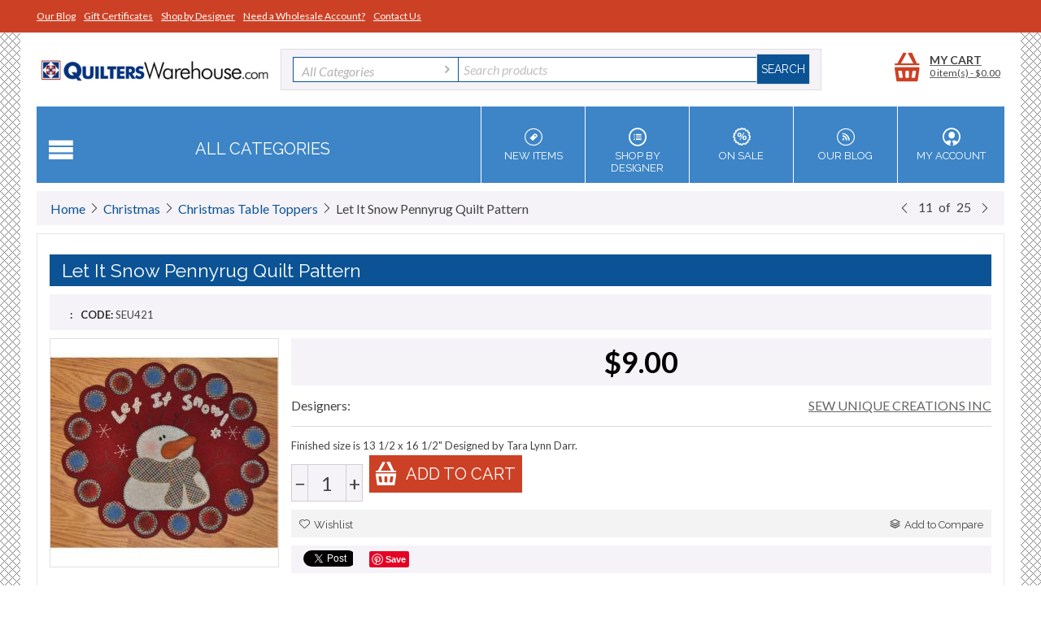

--- FILE ---
content_type: text/html; charset=utf-8
request_url: https://www.quilterswarehouse.com/let-it-snow-pennyrug-quilt-pattern/
body_size: 26478
content:

<!DOCTYPE html>
<html 
 lang="en" dir="ltr">
<head>
<title>Let It Snow Pennyrug Quilt Pattern | Quilters Warehouses</title>

<base href="https://www.quilterswarehouse.com/" />

<meta http-equiv="Content-Type" content="text/html; charset=utf-8" data-ca-mode="" data-vs-ver="2.7"/>

<meta name="viewport" content="width=device-width, initial-scale=1.0" />


<meta name="description" content="Let It Snow Pennyrug Quilt Pattern available at Quilters Warehouses where many patterns like Let It Snow Pennyrug Quilt Patterncan be found." />


<meta name="keywords" content="Let It Snow Pennyrug Quilt Pattern , Sew Unique Creations, Quilters Warehouses" />

            <meta property="og:title" content="Let It Snow Pennyrug Quilt Pattern  | Quilters Warehouses" />
            <meta property="og:url" content="https://www.quilterswarehouse.com/let-it-snow-pennyrug-quilt-pattern/" />
            <meta property="og:image" content="http://www.quilterswarehouse.com/images/detailed/19/618d49748f2bf92f457076a95b5415eb.jpg" />
            <meta property="og:image:width" content="500" />
            <meta property="og:image:height" content="500" />
            <meta property="og:site_name" content="Quilters Warehouse" />
    
                    <meta property="og:type" content="" />

                <link rel="canonical" href="https://www.quilterswarehouse.com/let-it-snow-pennyrug-quilt-pattern/" />







<link href="https://www.quilterswarehouse.com/images/logos/17/favicon.jpg" rel="shortcut icon" type="image/jpeg" />
<link type="text/css" rel="stylesheet" href="https://www.quilterswarehouse.com/var/cache/misc/assets/design/themes/vivashop/css/standalone.4990ce8739b513d83b5c3c181c86be911761052278.css" />


<script type="text/javascript" data-no-defer>
(function(i,s,o,g,r,a,m){
    i['GoogleAnalyticsObject']=r;
    i[r]=i[r]||function(){(i[r].q=i[r].q||[]).push(arguments)},i[r].l=1*new Date();
    a=s.createElement(o), m=s.getElementsByTagName(o)[0];
    a.async=1;
    a.src=g;
    m.parentNode.insertBefore(a,m)
})(window,document,'script','//www.google-analytics.com/analytics.js','ga');
ga('create', 'UA-69698943-1', 'auto');
ga('send', 'pageview', '/let-it-snow-pennyrug-quilt-pattern/');
</script>


</head>

<body>
    
                        
        <div class="ty-tygh  " id="tygh_container">

        <div id="ajax_overlay" class="ty-ajax-overlay"></div>
<div id="ajax_loading_box" class="ty-ajax-loading-box"></div>

        <div class="cm-notification-container notification-container">
</div>

        <div class="ty-helper-container" id="tygh_main_container">
            
                    <div class="tygh-top-panel clearfix">
        <div class="container top-grid">
    
<div class="row">                <div class="span16 top-links-grid" >
            <div class=" top-quick-links ty-float-left">

    <div class="vs-menu-toggle cm-combination visible-phone visible-tablet clearfix" id="sw_vs-menu_45">
        <i class="vs-icon-justify"></i>
    </div>
    <div class="vs-menu-toggle-body clearfix" id="vs-menu_45">
        
    
    <ul class="ty-text-links ty-text-links_show_inline">
                    <li class="ty-text-links__item ty-level-0 level-0">
                <a href="https://www.quilterswarehouse.com/blog/" class="item-0 ty-text-links__a">Our Blog</a> 
                            </li>
                    <li class="ty-text-links__item ty-level-0 level-0">
                <a href="https://www.quilterswarehouse.com/gift-certificates/" class="item-1 ty-text-links__a">Gift Certificates</a> 
                            </li>
                    <li class="ty-text-links__item ty-level-0 level-0">
                <a href="https://www.quilterswarehouse.com/index.php?dispatch=product_features.view_all&amp;filter_id=1" class="item-2 ty-text-links__a">Shop by Designer</a> 
                            </li>
                    <li class="ty-text-links__item ty-level-0 level-0">
                <a href="/become-a-wholesaler/" class="item-3 ty-text-links__a">Need a Wholesale Account?</a> 
                            </li>
                    <li class="ty-text-links__item ty-level-0 level-0">
                <a href="contact-us/" class="item-4 ty-text-links__a">Contact Us</a> 
                            </li>
            </ul>

    </div>
</div>
        </div>
    </div>

</div>
    </div>


    <div class="tygh-header clearfix ">
        <div class="container header-grid">
    
<div class="row">                <div class="span16 " >
            <div class="row">                <div class="span4 top-logo-grid" >
            <div class=" top-logo">
        <div class="ty-logo-container">
    <a href="https://www.quilterswarehouse.com/" title="">
        <img src="https://www.quilterswarehouse.com/images/logos/17/quilters-warehouse-logo.png" width="484" height="60" alt="" class="ty-logo-container__image" />
    </a>
</div>
    </div>
        </div>
    
                <div class="span9 top-block-grid vs-search" >
            <div class=" top-search">
        <div class="ty-search-block">
<form action="https://www.quilterswarehouse.com/" name="search_form" method="get">
<input type="hidden" name="subcats" value="Y" />
        <input type="hidden" name="pcode_from_q" value="Y" />
<input type="hidden" name="pshort" value="Y" />
<input type="hidden" name="pfull" value="Y" />
<input type="hidden" name="pname" value="Y" />
<input type="hidden" name="pkeywords" value="Y" />
<input type="hidden" name="search_performed" value="Y" />





<select name="cid" class="energo-searchbox">
    <option value="0">All Categories</option>
        <option value="6"  title="Alphabet Quilt Patterns">
            ¦    Alphabet Quilt Patterns
    </option>
            
        <option value="9"  title="Angels & Fairies">
            ¦    Angels & Fairies
    </option>
            
        <option value="10"  title="Animals">
            ¦    Animals
    </option>
                <option value="105"  title="Bears">
            ¦    ¦    Bears
    </option>
        <option value="102"  title="Birds">
            ¦    ¦    Birds
    </option>
        <option value="96"  title="Cats">
            ¦    ¦    Cats
    </option>
        <option value="98"  title="Chickens/Roosters">
            ¦    ¦    Chickens/Roosters
    </option>
        <option value="99"  title="Cows">
            ¦    ¦    Cows
    </option>
        <option value="97"  title="Dogs">
            ¦    ¦    Dogs
    </option>
        <option value="103"  title="Fish/Water Animals">
            ¦    ¦    Fish/Water Animals
    </option>
        <option value="100"  title="Horses">
            ¦    ¦    Horses
    </option>
        <option value="101"  title="Moose">
            ¦    ¦    Moose
    </option>
        <option value="104"  title="Pigs">
            ¦    ¦    Pigs
    </option>
        <option value="142"  title="Rabbits">
            ¦    ¦    Rabbits
    </option>
    
        <option value="11"  title="Baby Quilt">
            ¦    Baby Quilt
    </option>
            
        <option value="93"  title="Bags Purses and Totes">
            ¦    Bags Purses and Totes
    </option>
            
        <option value="145"  title="Bargello">
            ¦    Bargello
    </option>
            
        <option value="14"  title="Baskets">
            ¦    Baskets
    </option>
            
        <option value="146"  title="Beach">
            ¦    Beach
    </option>
            
        <option value="109"  title="BOOKS">
            ¦    BOOKS
    </option>
            
        <option value="16"  title="Buildings">
            ¦    Buildings
    </option>
            
        <option value="17"  title="Children">
            ¦    Children
    </option>
            
        <option value="18"  title="Christmas">
            ¦    Christmas
    </option>
                <option value="22"  title="Christmas Block of Month">
            ¦    ¦    Christmas Block of Month
    </option>
        <option value="21"  title="Christmas Books & Others">
            ¦    ¦    Christmas Books & Others
    </option>
        <option value="23"  title="Christmas Dolls">
            ¦    ¦    Christmas Dolls
    </option>
        <option value="25"  title="Christmas Ornaments">
            ¦    ¦    Christmas Ornaments
    </option>
        <option value="19"  title="Christmas Patterns">
            ¦    ¦    Christmas Patterns
    </option>
        <option value="26"  title="Christmas Penny Rugs">
            ¦    ¦    Christmas Penny Rugs
    </option>
        <option value="24"  title="Christmas Quilts">
            ¦    ¦    Christmas Quilts
    </option>
        <option value="27"  title="Christmas Stockings">
            ¦    ¦    Christmas Stockings
    </option>
        <option value="29"  title="Christmas Table Toppers">
            ¦    ¦    Christmas Table Toppers
    </option>
        <option value="28"  title="Christmas Tree Skirts">
            ¦    ¦    Christmas Tree Skirts
    </option>
        <option value="30"  title="Christmas Wall Hangings">
            ¦    ¦    Christmas Wall Hangings
    </option>
    
        <option value="153"  title="Cleaning Supplies">
            ¦    Cleaning Supplies
    </option>
            
        <option value="31"  title="Ethnic">
            ¦    Ethnic
    </option>
            
        <option value="136"  title="FABRIC KIT">
            ¦    FABRIC KIT
    </option>
            
        <option value="32"  title="Farm">
            ¦    Farm
    </option>
            
        <option value="33"  title="Fat Quarter Friendly">
            ¦    Fat Quarter Friendly
    </option>
            
        <option value="34"  title="Flowers">
            ¦    Flowers
    </option>
            
        <option value="35"  title="Gardens">
            ¦    Gardens
    </option>
            
        <option value="36"  title="Geometric">
            ¦    Geometric
    </option>
            
        <option value="152"  title="Gifts">
            ¦    Gifts
    </option>
            
        <option value="37"  title="Great Outdoors">
            ¦    Great Outdoors
    </option>
            
        <option value="38"  title="Hearts">
            ¦    Hearts
    </option>
            
        <option value="39"  title="Historical">
            ¦    Historical
    </option>
            
        <option value="40"  title="Holiday">
            ¦    Holiday
    </option>
                <option value="41"  title="Easter Decorations">
            ¦    ¦    Easter Decorations
    </option>
        <option value="42"  title="St. Patrick's Day">
            ¦    ¦    St. Patrick's Day
    </option>
        <option value="43"  title="Thanksgiving Quilts">
            ¦    ¦    Thanksgiving Quilts
    </option>
        <option value="94"  title="Valentine's Day">
            ¦    ¦    Valentine's Day
    </option>
        <option value="106"  title="Halloween">
            ¦    ¦    Halloween
    </option>
    
        <option value="44"  title="Home Decor">
            ¦    Home Decor
    </option>
            
        <option value="45"  title="Jewelry">
            ¦    Jewelry
    </option>
            
        <option value="46"  title="Kids Projects">
            ¦    Kids Projects
    </option>
            
        <option value="149"  title="Kits">
            ¦    Kits
    </option>
            
        <option value="47"  title="Lighthouse">
            ¦    Lighthouse
    </option>
            
        <option value="144"  title="Log Cabin">
            ¦    Log Cabin
    </option>
            
        <option value="108"  title="Memory Quilts">
            ¦    Memory Quilts
    </option>
            
        <option value="1"  title="Misc Quilt Patterns">
            ¦    Misc Quilt Patterns
    </option>
            
        <option value="148"  title="Modern">
            ¦    Modern
    </option>
            
        <option value="48"  title="Multi Projects">
            ¦    Multi Projects
    </option>
            
        <option value="49"  title="Music">
            ¦    Music
    </option>
            
        <option value="51"  title="Nature">
            ¦    Nature
    </option>
            
        <option value="50"  title="Needle Art">
            ¦    Needle Art
    </option>
                <option value="135"  title="CD Machine Embroidery">
            ¦    ¦    CD Machine Embroidery
    </option>
        <option value="137"  title="Punchneedle Kit">
            ¦    ¦    Punchneedle Kit
    </option>
        <option value="134"  title="Thread">
            ¦    ¦    Thread
    </option>
    
        <option value="54"  title="North Woods">
            ¦    North Woods
    </option>
            
        <option value="55"  title="Notions">
            ¦    Notions
    </option>
            
        <option value="56"  title="Novelty">
            ¦    Novelty
    </option>
            
        <option value="57"  title="Optical Illusion">
            ¦    Optical Illusion
    </option>
            
        <option value="58"  title="Patriotic - Americana">
            ¦    Patriotic - Americana
    </option>
            
        <option value="59"  title="Pets">
            ¦    Pets
    </option>
            
        <option value="60"  title="Photo">
            ¦    Photo
    </option>
            
        <option value="107"  title="Pinwheels and Twister Projects">
            ¦    Pinwheels and Twister Projects
    </option>
            
        <option value="4"  title="PLQ Default">
            ¦    PLQ Default
    </option>
            
        <option value="95"  title="Products">
            ¦    Products
    </option>
            
        <option value="151"  title="PUMPKINS">
            ¦    PUMPKINS
    </option>
            
        <option value="61"  title="Puzzle & Tessallated">
            ¦    Puzzle & Tessallated
    </option>
            
        <option value="143"  title="Quilt Hangers">
            ¦    Quilt Hangers
    </option>
            
        <option value="62"  title="Regional">
            ¦    Regional
    </option>
            
        <option value="63"  title="Religious">
            ¦    Religious
    </option>
            
        <option value="64"  title="Sampler">
            ¦    Sampler
    </option>
                <option value="133"  title="BOOKS">
            ¦    ¦    BOOKS
    </option>
    
        <option value="65"  title="Scrap">
            ¦    Scrap
    </option>
            
        <option value="68"  title="Seasonal">
            ¦    Seasonal
    </option>
                <option value="69"  title="Fall Quilt Patterns">
            ¦    ¦    Fall Quilt Patterns
    </option>
        <option value="70"  title="Spring Quilt Patterns">
            ¦    ¦    Spring Quilt Patterns
    </option>
        <option value="71"  title="Summer Quilt Patterns">
            ¦    ¦    Summer Quilt Patterns
    </option>
        <option value="72"  title="Winter Quilt Patterns">
            ¦    ¦    Winter Quilt Patterns
    </option>
    
        <option value="73"  title="Sewing">
            ¦    Sewing
    </option>
            
        <option value="74"  title="Snowmen">
            ¦    Snowmen
    </option>
            
        <option value="75"  title="Sports">
            ¦    Sports
    </option>
            
        <option value="76"  title="Stars">
            ¦    Stars
    </option>
            
        <option value="77"  title="Sun Bonnet Sue">
            ¦    Sun Bonnet Sue
    </option>
            
        <option value="78"  title="Templates and Rulers">
            ¦    Templates and Rulers
    </option>
            
        <option value="147"  title="This and That">
            ¦    This and That
    </option>
            
        <option value="85"  title="TOP SELLING Books & Patterns">
            ¦    TOP SELLING Books & Patterns
    </option>
            
        <option value="79"  title="Toys & Dolls">
            ¦    Toys & Dolls
    </option>
            
        <option value="80"  title="Traditional">
            ¦    Traditional
    </option>
            
        <option value="81"  title="Transportation">
            ¦    Transportation
    </option>
            
        <option value="86"  title="Uncategorized">
            ¦    Uncategorized
    </option>
            
        <option value="82"  title="Wearables">
            ¦    Wearables
    </option>
            
        <option value="83"  title="Western">
            ¦    Western
    </option>
            
        <option value="84"  title="Wildlife">
            ¦    Wildlife
    </option>
            
    
</select>


<input type="text" name="q" value="" id="search_input" title="Search products" class="ty-search-block__input cm-hint" /><input type="hidden" name="dispatch" value="products.search"><input class="vs-flat-submit hidden-phone" type="submit" value="Search"><button title="Search" class="ty-search-magnifier hidden-tablet hidden-desktop vs-top-search-submit" type="submit"><i class="ty-icon-search"></i></button>

        </form>
</div>


    </div>
        </div>
    
                <div class="span3 top-block-grid vs-cart" >
            <div class=" top-cart-content float-right ty-float-right">
        


<div class="ty-dropdown-box" id="cart_status_1349">
    <a href="https://www.quilterswarehouse.com/cart/" id="sw_dropdown_1349" class="ty-dropdown-box__title cm-combination">
        
                            <span class="minicart-title empty-cart hand">My cart</span>
                <span class="cart-content">0&nbsp;item(s)<span class="vs-cart-price">&nbsp;-&nbsp;$<span>0.00</span></span></span><i class="vs-icon-top-cart"></i>
                    
        

        <div class="vs-cart-content hidden-desktop"><span>0</span></div>
    </a>
    <div id="dropdown_1349" class="cm-popup-box ty-dropdown-box__content hidden">
        
            <i class="ty-icon-up-dir"></i>
            <div class="cm-cart-content cm-cart-content-thumb cm-cart-content-delete">
                    <div class="ty-cart-items">
                                                    <p class="ty-center vs-cart-empty-text">Cart is empty</p>
                                            </div>

                                        <div class="cm-cart-buttons ty-cart-content__buttons buttons-container hidden">
                        <div class="ty-float-left view-cart-button">
                            <a href="https://www.quilterswarehouse.com/cart/" rel="nofollow" class="view-cart">View cart</a>
                        </div>
                                                <div class="ty-float-right">
                                <a href="https://www.quilterswarehouse.com/checkout/" rel="nofollow" class="ty-btn ty-btn__primary">Checkout</a>
                        </div>
                                            </div>
                    
            </div>
        

    </div>
<!--cart_status_1349--></div>



    </div>
        </div>
    </div>
<div class="row">                <div class="span16 et-sticky-menu hidden-phone hidden-tablet" >
            <div class="row">                <div class="span4 " >
            <div class=" vs-mega-menu vs-floating-menu-block    ty-float-left">
        
<div class="wrap-dropdown-hybrid"><!-- level 1 wrapper - horizontal --><ul class="dropdown-hybrid clearfix"><!-- level 1 items - horizontal --><li class=""><a class="drop item-1" ><i class="vs-icon-menu"></i><span>All Categories</span></a><div class="dropdown-hybrid-column"><!-- level 2 wrapper - vertical --><ul id="vmenu_501064" class="adropdown adropdown-vertical"><!-- level 2 items - vertical --><li class=" b-border  adropdown-vertical_li"><a href="https://www.quilterswarehouse.com/alphabet/" ><span>Alphabet Quilt Patterns</span></a><!-- end level 2 items - vertical --></li><!-- level 2 items - vertical --><li class=" b-border  adropdown-vertical_li"><a href="https://www.quilterswarehouse.com/angels-fairies/" ><span>Angels &amp; Fairies</span></a><!-- end level 2 items - vertical --></li><!-- level 2 items - vertical --><li class=" b-border  adropdown-vertical_li"><a href="https://www.quilterswarehouse.com/animals/" ><span>Animals</span></a><!-- end level 2 items - vertical --></li><!-- level 2 items - vertical --><li class=" b-border  adropdown-vertical_li"><a href="https://www.quilterswarehouse.com/baby/" ><span>Baby Quilt</span></a><!-- end level 2 items - vertical --></li><!-- level 2 items - vertical --><li class=" b-border  adropdown-vertical_li"><a href="https://www.quilterswarehouse.com/bags-purses-totes/" ><span>Bags Purses and Totes</span></a><!-- end level 2 items - vertical --></li><!-- level 2 items - vertical --><li class=" b-border  adropdown-vertical_li"><a href="https://www.quilterswarehouse.com/bargello/" ><span>Bargello</span></a><!-- end level 2 items - vertical --></li><!-- level 2 items - vertical --><li class=" b-border  adropdown-vertical_li"><a href="https://www.quilterswarehouse.com/baskets/" ><span>Baskets</span></a><!-- end level 2 items - vertical --></li><!-- level 2 items - vertical --><li class=" b-border  adropdown-vertical_li"><a href="https://www.quilterswarehouse.com/beach/" ><span>Beach</span></a><!-- end level 2 items - vertical --></li><!-- level 2 items - vertical --><li class=" b-border  adropdown-vertical_li"><a href="https://www.quilterswarehouse.com/books/" ><span>BOOKS</span></a><!-- end level 2 items - vertical --></li><!-- level 2 items - vertical --><li class=" b-border  adropdown-vertical_li"><a href="https://www.quilterswarehouse.com/buildings/" ><span>Buildings</span></a><!-- end level 2 items - vertical --></li><!-- level 2 items - vertical --><li class=" b-border  adropdown-vertical_li"><a href="https://www.quilterswarehouse.com/children/" ><span>Children</span></a><!-- end level 2 items - vertical --></li><!-- level 2 items - vertical --><li class="active b-border  adropdown-vertical_li"><a href="https://www.quilterswarehouse.com/christmas/" ><span>Christmas</span></a><!-- end level 2 items - vertical --></li><!-- level 2 items - vertical --><li class=" b-border  adropdown-vertical_li"><a href="https://www.quilterswarehouse.com/cleaning-supplies/" ><span>Cleaning Supplies</span></a><!-- end level 2 items - vertical --></li><!-- level 2 items - vertical --><li class=" b-border  adropdown-vertical_li"><a href="https://www.quilterswarehouse.com/ethnic/" ><span>Ethnic</span></a><!-- end level 2 items - vertical --></li><!-- level 2 items - vertical --><li class=" b-border  adropdown-vertical_li"><a href="https://www.quilterswarehouse.com/fabric-kit/" ><span>FABRIC KIT</span></a><!-- end level 2 items - vertical --></li><!-- level 2 items - vertical --><li class=" b-border  adropdown-vertical_li"><a href="https://www.quilterswarehouse.com/farm/" ><span>Farm</span></a><!-- end level 2 items - vertical --></li><!-- level 2 items - vertical --><li class=" b-border  adropdown-vertical_li"><a href="https://www.quilterswarehouse.com/fat-quarter-friendly/" ><span>Fat Quarter Friendly</span></a><!-- end level 2 items - vertical --></li><!-- level 2 items - vertical --><li class=" b-border  adropdown-vertical_li"><a href="https://www.quilterswarehouse.com/flowers/" ><span>Flowers</span></a><!-- end level 2 items - vertical --></li><!-- level 2 items - vertical --><li class=" b-border  adropdown-vertical_li"><a href="https://www.quilterswarehouse.com/gardens/" ><span>Gardens</span></a><!-- end level 2 items - vertical --></li><!-- level 2 items - vertical --><li class=" b-border  adropdown-vertical_li"><a href="https://www.quilterswarehouse.com/geometric/" ><span>Geometric</span></a><!-- end level 2 items - vertical --></li><!-- level 2 items - vertical --><li class=" b-border  adropdown-vertical_li"><a href="https://www.quilterswarehouse.com/gifts/" ><span>Gifts</span></a><!-- end level 2 items - vertical --></li><!-- level 2 items - vertical --><li class=" b-border  adropdown-vertical_li"><a href="https://www.quilterswarehouse.com/great-outdoors/" ><span>Great Outdoors</span></a><!-- end level 2 items - vertical --></li><!-- level 2 items - vertical --><li class=" b-border  adropdown-vertical_li"><a href="https://www.quilterswarehouse.com/hearts/" ><span>Hearts</span></a><!-- end level 2 items - vertical --></li><!-- level 2 items - vertical --><li class=" b-border  adropdown-vertical_li"><a href="https://www.quilterswarehouse.com/historical/" ><span>Historical</span></a><!-- end level 2 items - vertical --></li><!-- level 2 items - vertical --><li class=" b-border  adropdown-vertical_li"><a href="https://www.quilterswarehouse.com/holiday/" ><span>Holiday</span></a><!-- end level 2 items - vertical --></li><!-- level 2 items - vertical --><li class=" b-border  adropdown-vertical_li"><a href="https://www.quilterswarehouse.com/home-decor/" ><span>Home Decor</span></a><!-- end level 2 items - vertical --></li><!-- level 2 items - vertical --><li class=" b-border  adropdown-vertical_li"><a href="https://www.quilterswarehouse.com/jewelry/" ><span>Jewelry</span></a><!-- end level 2 items - vertical --></li><!-- level 2 items - vertical --><li class=" b-border  adropdown-vertical_li"><a href="https://www.quilterswarehouse.com/kids-projects/" ><span>Kids Projects</span></a><!-- end level 2 items - vertical --></li><!-- level 2 items - vertical --><li class=" b-border  adropdown-vertical_li"><a href="https://www.quilterswarehouse.com/kits/" ><span>Kits</span></a><!-- end level 2 items - vertical --></li><!-- level 2 items - vertical --><li class=" b-border  adropdown-vertical_li"><a href="https://www.quilterswarehouse.com/lighthouse/" ><span>Lighthouse</span></a><!-- end level 2 items - vertical --></li><!-- level 2 items - vertical --><li class=" b-border  adropdown-vertical_li"><a href="https://www.quilterswarehouse.com/log-cabin/" ><span>Log Cabin</span></a><!-- end level 2 items - vertical --></li><!-- level 2 items - vertical --><li class=" b-border  adropdown-vertical_li"><a href="https://www.quilterswarehouse.com/memory-quilts/" ><span>Memory Quilts</span></a><!-- end level 2 items - vertical --></li><!-- level 2 items - vertical --><li class=" b-border  adropdown-vertical_li"><a href="https://www.quilterswarehouse.com/default/" ><span>Misc Quilt Patterns</span></a><!-- end level 2 items - vertical --></li><!-- level 2 items - vertical --><li class=" b-border  adropdown-vertical_li"><a href="https://www.quilterswarehouse.com/modern/" ><span>Modern</span></a><!-- end level 2 items - vertical --></li><!-- level 2 items - vertical --><li class=" b-border  adropdown-vertical_li"><a href="https://www.quilterswarehouse.com/multi-projects/" ><span>Multi Projects</span></a><!-- end level 2 items - vertical --></li><!-- level 2 items - vertical --><li class=" b-border  adropdown-vertical_li"><a href="https://www.quilterswarehouse.com/music/" ><span>Music</span></a><!-- end level 2 items - vertical --></li><!-- level 2 items - vertical --><li class=" b-border  adropdown-vertical_li"><a href="https://www.quilterswarehouse.com/nature/" ><span>Nature</span></a><!-- end level 2 items - vertical --></li><!-- level 2 items - vertical --><li class=" b-border  adropdown-vertical_li"><a href="https://www.quilterswarehouse.com/needle-art/" ><span>Needle Art</span></a><!-- end level 2 items - vertical --></li><!-- level 2 items - vertical --><li class=" b-border  adropdown-vertical_li"><a href="https://www.quilterswarehouse.com/north-woods/" ><span>North Woods</span></a><!-- end level 2 items - vertical --></li><!-- level 2 items - vertical --><li class=" b-border  adropdown-vertical_li"><a href="https://www.quilterswarehouse.com/notions/" ><span>Notions</span></a><!-- end level 2 items - vertical --></li><!-- level 2 items - vertical --><li class=" b-border  adropdown-vertical_li"><a href="https://www.quilterswarehouse.com/novelty/" ><span>Novelty</span></a><!-- end level 2 items - vertical --></li><!-- level 2 items - vertical --><li class=" b-border  adropdown-vertical_li"><a href="https://www.quilterswarehouse.com/optical-illusion/" ><span>Optical Illusion</span></a><!-- end level 2 items - vertical --></li><!-- level 2 items - vertical --><li class=" b-border  adropdown-vertical_li"><a href="https://www.quilterswarehouse.com/patriotic-americana/" ><span>Patriotic - Americana</span></a><!-- end level 2 items - vertical --></li><!-- level 2 items - vertical --><li class=" b-border  adropdown-vertical_li"><a href="https://www.quilterswarehouse.com/pets/" ><span>Pets</span></a><!-- end level 2 items - vertical --></li><!-- level 2 items - vertical --><li class=" b-border  adropdown-vertical_li"><a href="https://www.quilterswarehouse.com/photo/" ><span>Photo</span></a><!-- end level 2 items - vertical --></li><!-- level 2 items - vertical --><li class=" b-border  adropdown-vertical_li"><a href="https://www.quilterswarehouse.com/pinwheels-and-twister-projects/" ><span>Pinwheels and Twister Projects</span></a><!-- end level 2 items - vertical --></li><!-- level 2 items - vertical --><li class=" b-border  adropdown-vertical_li"><a href="https://www.quilterswarehouse.com/plq-default/" ><span>PLQ Default</span></a><!-- end level 2 items - vertical --></li><!-- level 2 items - vertical --><li class=" b-border  adropdown-vertical_li"><a href="https://www.quilterswarehouse.com/products/" ><span>Products</span></a><!-- end level 2 items - vertical --></li><!-- level 2 items - vertical --><li class=" b-border  adropdown-vertical_li"><a href="https://www.quilterswarehouse.com/pumpskins/" ><span>PUMPKINS</span></a><!-- end level 2 items - vertical --></li><!-- level 2 items - vertical --><li class=" b-border  adropdown-vertical_li"><a href="https://www.quilterswarehouse.com/puzzle-tessallated/" ><span>Puzzle &amp; Tessallated</span></a><!-- end level 2 items - vertical --></li><!-- level 2 items - vertical --><li class=" b-border  adropdown-vertical_li"><a href="https://www.quilterswarehouse.com/quilt-hangers/" ><span>Quilt Hangers</span></a><!-- end level 2 items - vertical --></li><!-- level 2 items - vertical --><li class=" b-border  adropdown-vertical_li"><a href="https://www.quilterswarehouse.com/regional/" ><span>Regional</span></a><!-- end level 2 items - vertical --></li><!-- level 2 items - vertical --><li class=" b-border  adropdown-vertical_li"><a href="https://www.quilterswarehouse.com/religious/" ><span>Religious</span></a><!-- end level 2 items - vertical --></li><!-- level 2 items - vertical --><li class=" b-border  adropdown-vertical_li"><a href="https://www.quilterswarehouse.com/sampler/" ><span>Sampler</span></a><!-- end level 2 items - vertical --></li><!-- level 2 items - vertical --><li class=" b-border  adropdown-vertical_li"><a href="https://www.quilterswarehouse.com/scrap/" ><span>Scrap</span></a><!-- end level 2 items - vertical --></li><!-- level 2 items - vertical --><li class=" b-border  adropdown-vertical_li"><a href="https://www.quilterswarehouse.com/seasonal/" ><span>Seasonal</span></a><!-- end level 2 items - vertical --></li><!-- level 2 items - vertical --><li class=" b-border  adropdown-vertical_li"><a href="https://www.quilterswarehouse.com/sewing/" ><span>Sewing</span></a><!-- end level 2 items - vertical --></li><!-- level 2 items - vertical --><li class=" b-border  adropdown-vertical_li"><a href="https://www.quilterswarehouse.com/snowmen/" ><span>Snowmen</span></a><!-- end level 2 items - vertical --></li><!-- level 2 items - vertical --><li class=" b-border  adropdown-vertical_li"><a href="https://www.quilterswarehouse.com/sports/" ><span>Sports</span></a><!-- end level 2 items - vertical --></li><!-- level 2 items - vertical --><li class=" b-border  adropdown-vertical_li"><a href="https://www.quilterswarehouse.com/stars/" ><span>Stars</span></a><!-- end level 2 items - vertical --></li><!-- level 2 items - vertical --><li class=" b-border  adropdown-vertical_li"><a href="https://www.quilterswarehouse.com/sun-bonnet-sue/" ><span>Sun Bonnet Sue</span></a><!-- end level 2 items - vertical --></li><!-- level 2 items - vertical --><li class=" b-border  adropdown-vertical_li"><a href="https://www.quilterswarehouse.com/templates/" ><span>Templates and Rulers</span></a><!-- end level 2 items - vertical --></li><!-- level 2 items - vertical --><li class=" b-border  adropdown-vertical_li"><a href="https://www.quilterswarehouse.com/this-and-that/" ><span>This and That</span></a><!-- end level 2 items - vertical --></li><!-- level 2 items - vertical --><li class=" b-border  adropdown-vertical_li"><a href="https://www.quilterswarehouse.com/top-selling-books-patterns/" ><span>TOP SELLING Books &amp; Patterns</span></a><!-- end level 2 items - vertical --></li><!-- level 2 items - vertical --><li class=" b-border  adropdown-vertical_li"><a href="https://www.quilterswarehouse.com/toys-dolls/" ><span>Toys &amp; Dolls</span></a><!-- end level 2 items - vertical --></li><!-- level 2 items - vertical --><li class=" b-border  adropdown-vertical_li"><a href="https://www.quilterswarehouse.com/traditional/" ><span>Traditional</span></a><!-- end level 2 items - vertical --></li><!-- level 2 items - vertical --><li class=" b-border  adropdown-vertical_li"><a href="https://www.quilterswarehouse.com/transportation/" ><span>Transportation</span></a><!-- end level 2 items - vertical --></li><!-- level 2 items - vertical --><li class=" b-border  adropdown-vertical_li"><a href="https://www.quilterswarehouse.com/uncategorized/" ><span>Uncategorized</span></a><!-- end level 2 items - vertical --></li><!-- level 2 items - vertical --><li class=" b-border  adropdown-vertical_li"><a href="https://www.quilterswarehouse.com/wearables/" ><span>Wearables</span></a><!-- end level 2 items - vertical --></li><!-- level 2 items - vertical --><li class=" b-border  adropdown-vertical_li"><a href="https://www.quilterswarehouse.com/western/" ><span>Western</span></a><!-- end level 2 items - vertical --></li><!-- level 2 items - vertical --><li class=" adropdown-vertical_li"><a href="https://www.quilterswarehouse.com/wildlife/" ><span>Wildlife</span></a><!-- end level 2 items - vertical --></li></ul></div><!-- end level 1 items - horizontal --></li>
</ul><div class="clear"></div></div>

    </div>
        </div>
    
                <div class="span8 offset1 top-block-grid vs-search" >
            <div class=" top-search">
        <div class="ty-search-block">
<form action="https://www.quilterswarehouse.com/" name="search_form" method="get">
<input type="hidden" name="subcats" value="Y" />
        <input type="hidden" name="pcode_from_q" value="Y" />
<input type="hidden" name="pshort" value="Y" />
<input type="hidden" name="pfull" value="Y" />
<input type="hidden" name="pname" value="Y" />
<input type="hidden" name="pkeywords" value="Y" />
<input type="hidden" name="search_performed" value="Y" />





<select name="cid" class="energo-searchbox">
    <option value="0">All Categories</option>
        <option value="6"  title="Alphabet Quilt Patterns">
            ¦    Alphabet Quilt Patterns
    </option>
            
        <option value="9"  title="Angels & Fairies">
            ¦    Angels & Fairies
    </option>
            
        <option value="10"  title="Animals">
            ¦    Animals
    </option>
                <option value="105"  title="Bears">
            ¦    ¦    Bears
    </option>
        <option value="102"  title="Birds">
            ¦    ¦    Birds
    </option>
        <option value="96"  title="Cats">
            ¦    ¦    Cats
    </option>
        <option value="98"  title="Chickens/Roosters">
            ¦    ¦    Chickens/Roosters
    </option>
        <option value="99"  title="Cows">
            ¦    ¦    Cows
    </option>
        <option value="97"  title="Dogs">
            ¦    ¦    Dogs
    </option>
        <option value="103"  title="Fish/Water Animals">
            ¦    ¦    Fish/Water Animals
    </option>
        <option value="100"  title="Horses">
            ¦    ¦    Horses
    </option>
        <option value="101"  title="Moose">
            ¦    ¦    Moose
    </option>
        <option value="104"  title="Pigs">
            ¦    ¦    Pigs
    </option>
        <option value="142"  title="Rabbits">
            ¦    ¦    Rabbits
    </option>
    
        <option value="11"  title="Baby Quilt">
            ¦    Baby Quilt
    </option>
            
        <option value="93"  title="Bags Purses and Totes">
            ¦    Bags Purses and Totes
    </option>
            
        <option value="145"  title="Bargello">
            ¦    Bargello
    </option>
            
        <option value="14"  title="Baskets">
            ¦    Baskets
    </option>
            
        <option value="146"  title="Beach">
            ¦    Beach
    </option>
            
        <option value="109"  title="BOOKS">
            ¦    BOOKS
    </option>
            
        <option value="16"  title="Buildings">
            ¦    Buildings
    </option>
            
        <option value="17"  title="Children">
            ¦    Children
    </option>
            
        <option value="18"  title="Christmas">
            ¦    Christmas
    </option>
                <option value="22"  title="Christmas Block of Month">
            ¦    ¦    Christmas Block of Month
    </option>
        <option value="21"  title="Christmas Books & Others">
            ¦    ¦    Christmas Books & Others
    </option>
        <option value="23"  title="Christmas Dolls">
            ¦    ¦    Christmas Dolls
    </option>
        <option value="25"  title="Christmas Ornaments">
            ¦    ¦    Christmas Ornaments
    </option>
        <option value="19"  title="Christmas Patterns">
            ¦    ¦    Christmas Patterns
    </option>
        <option value="26"  title="Christmas Penny Rugs">
            ¦    ¦    Christmas Penny Rugs
    </option>
        <option value="24"  title="Christmas Quilts">
            ¦    ¦    Christmas Quilts
    </option>
        <option value="27"  title="Christmas Stockings">
            ¦    ¦    Christmas Stockings
    </option>
        <option value="29"  title="Christmas Table Toppers">
            ¦    ¦    Christmas Table Toppers
    </option>
        <option value="28"  title="Christmas Tree Skirts">
            ¦    ¦    Christmas Tree Skirts
    </option>
        <option value="30"  title="Christmas Wall Hangings">
            ¦    ¦    Christmas Wall Hangings
    </option>
    
        <option value="153"  title="Cleaning Supplies">
            ¦    Cleaning Supplies
    </option>
            
        <option value="31"  title="Ethnic">
            ¦    Ethnic
    </option>
            
        <option value="136"  title="FABRIC KIT">
            ¦    FABRIC KIT
    </option>
            
        <option value="32"  title="Farm">
            ¦    Farm
    </option>
            
        <option value="33"  title="Fat Quarter Friendly">
            ¦    Fat Quarter Friendly
    </option>
            
        <option value="34"  title="Flowers">
            ¦    Flowers
    </option>
            
        <option value="35"  title="Gardens">
            ¦    Gardens
    </option>
            
        <option value="36"  title="Geometric">
            ¦    Geometric
    </option>
            
        <option value="152"  title="Gifts">
            ¦    Gifts
    </option>
            
        <option value="37"  title="Great Outdoors">
            ¦    Great Outdoors
    </option>
            
        <option value="38"  title="Hearts">
            ¦    Hearts
    </option>
            
        <option value="39"  title="Historical">
            ¦    Historical
    </option>
            
        <option value="40"  title="Holiday">
            ¦    Holiday
    </option>
                <option value="41"  title="Easter Decorations">
            ¦    ¦    Easter Decorations
    </option>
        <option value="42"  title="St. Patrick's Day">
            ¦    ¦    St. Patrick's Day
    </option>
        <option value="43"  title="Thanksgiving Quilts">
            ¦    ¦    Thanksgiving Quilts
    </option>
        <option value="94"  title="Valentine's Day">
            ¦    ¦    Valentine's Day
    </option>
        <option value="106"  title="Halloween">
            ¦    ¦    Halloween
    </option>
    
        <option value="44"  title="Home Decor">
            ¦    Home Decor
    </option>
            
        <option value="45"  title="Jewelry">
            ¦    Jewelry
    </option>
            
        <option value="46"  title="Kids Projects">
            ¦    Kids Projects
    </option>
            
        <option value="149"  title="Kits">
            ¦    Kits
    </option>
            
        <option value="47"  title="Lighthouse">
            ¦    Lighthouse
    </option>
            
        <option value="144"  title="Log Cabin">
            ¦    Log Cabin
    </option>
            
        <option value="108"  title="Memory Quilts">
            ¦    Memory Quilts
    </option>
            
        <option value="1"  title="Misc Quilt Patterns">
            ¦    Misc Quilt Patterns
    </option>
            
        <option value="148"  title="Modern">
            ¦    Modern
    </option>
            
        <option value="48"  title="Multi Projects">
            ¦    Multi Projects
    </option>
            
        <option value="49"  title="Music">
            ¦    Music
    </option>
            
        <option value="51"  title="Nature">
            ¦    Nature
    </option>
            
        <option value="50"  title="Needle Art">
            ¦    Needle Art
    </option>
                <option value="135"  title="CD Machine Embroidery">
            ¦    ¦    CD Machine Embroidery
    </option>
        <option value="137"  title="Punchneedle Kit">
            ¦    ¦    Punchneedle Kit
    </option>
        <option value="134"  title="Thread">
            ¦    ¦    Thread
    </option>
    
        <option value="54"  title="North Woods">
            ¦    North Woods
    </option>
            
        <option value="55"  title="Notions">
            ¦    Notions
    </option>
            
        <option value="56"  title="Novelty">
            ¦    Novelty
    </option>
            
        <option value="57"  title="Optical Illusion">
            ¦    Optical Illusion
    </option>
            
        <option value="58"  title="Patriotic - Americana">
            ¦    Patriotic - Americana
    </option>
            
        <option value="59"  title="Pets">
            ¦    Pets
    </option>
            
        <option value="60"  title="Photo">
            ¦    Photo
    </option>
            
        <option value="107"  title="Pinwheels and Twister Projects">
            ¦    Pinwheels and Twister Projects
    </option>
            
        <option value="4"  title="PLQ Default">
            ¦    PLQ Default
    </option>
            
        <option value="95"  title="Products">
            ¦    Products
    </option>
            
        <option value="151"  title="PUMPKINS">
            ¦    PUMPKINS
    </option>
            
        <option value="61"  title="Puzzle & Tessallated">
            ¦    Puzzle & Tessallated
    </option>
            
        <option value="143"  title="Quilt Hangers">
            ¦    Quilt Hangers
    </option>
            
        <option value="62"  title="Regional">
            ¦    Regional
    </option>
            
        <option value="63"  title="Religious">
            ¦    Religious
    </option>
            
        <option value="64"  title="Sampler">
            ¦    Sampler
    </option>
                <option value="133"  title="BOOKS">
            ¦    ¦    BOOKS
    </option>
    
        <option value="65"  title="Scrap">
            ¦    Scrap
    </option>
            
        <option value="68"  title="Seasonal">
            ¦    Seasonal
    </option>
                <option value="69"  title="Fall Quilt Patterns">
            ¦    ¦    Fall Quilt Patterns
    </option>
        <option value="70"  title="Spring Quilt Patterns">
            ¦    ¦    Spring Quilt Patterns
    </option>
        <option value="71"  title="Summer Quilt Patterns">
            ¦    ¦    Summer Quilt Patterns
    </option>
        <option value="72"  title="Winter Quilt Patterns">
            ¦    ¦    Winter Quilt Patterns
    </option>
    
        <option value="73"  title="Sewing">
            ¦    Sewing
    </option>
            
        <option value="74"  title="Snowmen">
            ¦    Snowmen
    </option>
            
        <option value="75"  title="Sports">
            ¦    Sports
    </option>
            
        <option value="76"  title="Stars">
            ¦    Stars
    </option>
            
        <option value="77"  title="Sun Bonnet Sue">
            ¦    Sun Bonnet Sue
    </option>
            
        <option value="78"  title="Templates and Rulers">
            ¦    Templates and Rulers
    </option>
            
        <option value="147"  title="This and That">
            ¦    This and That
    </option>
            
        <option value="85"  title="TOP SELLING Books & Patterns">
            ¦    TOP SELLING Books & Patterns
    </option>
            
        <option value="79"  title="Toys & Dolls">
            ¦    Toys & Dolls
    </option>
            
        <option value="80"  title="Traditional">
            ¦    Traditional
    </option>
            
        <option value="81"  title="Transportation">
            ¦    Transportation
    </option>
            
        <option value="86"  title="Uncategorized">
            ¦    Uncategorized
    </option>
            
        <option value="82"  title="Wearables">
            ¦    Wearables
    </option>
            
        <option value="83"  title="Western">
            ¦    Western
    </option>
            
        <option value="84"  title="Wildlife">
            ¦    Wildlife
    </option>
            
    
</select>


<input type="text" name="q" value="" id="search_input1348" title="Search products" class="ty-search-block__input cm-hint" /><input type="hidden" name="dispatch" value="products.search"><input class="vs-flat-submit hidden-phone" type="submit" value="Search"><button title="Search" class="ty-search-magnifier hidden-tablet hidden-desktop vs-top-search-submit" type="submit"><i class="ty-icon-search"></i></button>

        </form>
</div>


    </div>
        </div>
    
                <div class="span3 top-block-grid vs-cart" >
            <div class=" top-cart-content float-right ty-float-right">
        


<div class="ty-dropdown-box" id="cart_status_1352">
    <a href="https://www.quilterswarehouse.com/cart/" id="sw_dropdown_1352" class="ty-dropdown-box__title cm-combination">
        
                            <span class="minicart-title empty-cart hand">My cart</span>
                <span class="cart-content">0&nbsp;item(s)<span class="vs-cart-price">&nbsp;-&nbsp;$<span>0.00</span></span></span><i class="vs-icon-top-cart"></i>
                    
        

        <div class="vs-cart-content hidden-desktop"><span>0</span></div>
    </a>
    <div id="dropdown_1352" class="cm-popup-box ty-dropdown-box__content hidden">
        
            <i class="ty-icon-up-dir"></i>
            <div class="cm-cart-content cm-cart-content-thumb cm-cart-content-delete">
                    <div class="ty-cart-items">
                                                    <p class="ty-center vs-cart-empty-text">Cart is empty</p>
                                            </div>

                                        <div class="cm-cart-buttons ty-cart-content__buttons buttons-container hidden">
                        <div class="ty-float-left view-cart-button">
                            <a href="https://www.quilterswarehouse.com/cart/" rel="nofollow" class="view-cart">View cart</a>
                        </div>
                                                <div class="ty-float-right">
                                <a href="https://www.quilterswarehouse.com/checkout/" rel="nofollow" class="ty-btn ty-btn__primary">Checkout</a>
                        </div>
                                            </div>
                    
            </div>
        

    </div>
<!--cart_status_1352--></div>



    </div>
        </div>
    </div>
        </div>
    </div>
        </div>
    </div>
<div class="row">                <div class="span16 space-top space-bottom top-menu-grid" >
            <div class="row">                <div class="span16 " >
            <div class=" vs-mega-menu    ty-float-left">
        
<div class="wrap-dropdown-hybrid"><!-- level 1 wrapper - horizontal --><ul class="dropdown-hybrid clearfix"><!-- level 1 items - horizontal --><li class=""><a class="drop item-1" ><i class="vs-icon-menu"></i><span>All Categories</span></a><div class="dropdown-hybrid-column"><!-- level 2 wrapper - vertical --><ul id="vmenu_501068" class="adropdown adropdown-vertical"><!-- level 2 items - vertical --><li class=" b-border  adropdown-vertical_li"><a href="https://www.quilterswarehouse.com/alphabet/" ><span>Alphabet Quilt Patterns</span></a><!-- end level 2 items - vertical --></li><!-- level 2 items - vertical --><li class=" b-border  adropdown-vertical_li"><a href="https://www.quilterswarehouse.com/angels-fairies/" ><span>Angels &amp; Fairies</span></a><!-- end level 2 items - vertical --></li><!-- level 2 items - vertical --><li class=" b-border  adropdown-vertical_li"><a href="https://www.quilterswarehouse.com/animals/" ><span>Animals</span></a><!-- end level 2 items - vertical --></li><!-- level 2 items - vertical --><li class=" b-border  adropdown-vertical_li"><a href="https://www.quilterswarehouse.com/baby/" ><span>Baby Quilt</span></a><!-- end level 2 items - vertical --></li><!-- level 2 items - vertical --><li class=" b-border  adropdown-vertical_li"><a href="https://www.quilterswarehouse.com/bags-purses-totes/" ><span>Bags Purses and Totes</span></a><!-- end level 2 items - vertical --></li><!-- level 2 items - vertical --><li class=" b-border  adropdown-vertical_li"><a href="https://www.quilterswarehouse.com/bargello/" ><span>Bargello</span></a><!-- end level 2 items - vertical --></li><!-- level 2 items - vertical --><li class=" b-border  adropdown-vertical_li"><a href="https://www.quilterswarehouse.com/baskets/" ><span>Baskets</span></a><!-- end level 2 items - vertical --></li><!-- level 2 items - vertical --><li class=" b-border  adropdown-vertical_li"><a href="https://www.quilterswarehouse.com/beach/" ><span>Beach</span></a><!-- end level 2 items - vertical --></li><!-- level 2 items - vertical --><li class=" b-border  adropdown-vertical_li"><a href="https://www.quilterswarehouse.com/books/" ><span>BOOKS</span></a><!-- end level 2 items - vertical --></li><!-- level 2 items - vertical --><li class=" b-border  adropdown-vertical_li"><a href="https://www.quilterswarehouse.com/buildings/" ><span>Buildings</span></a><!-- end level 2 items - vertical --></li><!-- level 2 items - vertical --><li class=" b-border  adropdown-vertical_li"><a href="https://www.quilterswarehouse.com/children/" ><span>Children</span></a><!-- end level 2 items - vertical --></li><!-- level 2 items - vertical --><li class="active b-border  adropdown-vertical_li"><a href="https://www.quilterswarehouse.com/christmas/" ><span>Christmas</span></a><!-- end level 2 items - vertical --></li><!-- level 2 items - vertical --><li class=" b-border  adropdown-vertical_li"><a href="https://www.quilterswarehouse.com/cleaning-supplies/" ><span>Cleaning Supplies</span></a><!-- end level 2 items - vertical --></li><!-- level 2 items - vertical --><li class=" b-border  adropdown-vertical_li"><a href="https://www.quilterswarehouse.com/ethnic/" ><span>Ethnic</span></a><!-- end level 2 items - vertical --></li><!-- level 2 items - vertical --><li class=" b-border  adropdown-vertical_li"><a href="https://www.quilterswarehouse.com/fabric-kit/" ><span>FABRIC KIT</span></a><!-- end level 2 items - vertical --></li><!-- level 2 items - vertical --><li class=" b-border  adropdown-vertical_li"><a href="https://www.quilterswarehouse.com/farm/" ><span>Farm</span></a><!-- end level 2 items - vertical --></li><!-- level 2 items - vertical --><li class=" b-border  adropdown-vertical_li"><a href="https://www.quilterswarehouse.com/fat-quarter-friendly/" ><span>Fat Quarter Friendly</span></a><!-- end level 2 items - vertical --></li><!-- level 2 items - vertical --><li class=" b-border  adropdown-vertical_li"><a href="https://www.quilterswarehouse.com/flowers/" ><span>Flowers</span></a><!-- end level 2 items - vertical --></li><!-- level 2 items - vertical --><li class=" b-border  adropdown-vertical_li"><a href="https://www.quilterswarehouse.com/gardens/" ><span>Gardens</span></a><!-- end level 2 items - vertical --></li><!-- level 2 items - vertical --><li class=" b-border  adropdown-vertical_li"><a href="https://www.quilterswarehouse.com/geometric/" ><span>Geometric</span></a><!-- end level 2 items - vertical --></li><!-- level 2 items - vertical --><li class=" b-border  adropdown-vertical_li"><a href="https://www.quilterswarehouse.com/gifts/" ><span>Gifts</span></a><!-- end level 2 items - vertical --></li><!-- level 2 items - vertical --><li class=" b-border  adropdown-vertical_li"><a href="https://www.quilterswarehouse.com/great-outdoors/" ><span>Great Outdoors</span></a><!-- end level 2 items - vertical --></li><!-- level 2 items - vertical --><li class=" b-border  adropdown-vertical_li"><a href="https://www.quilterswarehouse.com/hearts/" ><span>Hearts</span></a><!-- end level 2 items - vertical --></li><!-- level 2 items - vertical --><li class=" b-border  adropdown-vertical_li"><a href="https://www.quilterswarehouse.com/historical/" ><span>Historical</span></a><!-- end level 2 items - vertical --></li><!-- level 2 items - vertical --><li class=" b-border  adropdown-vertical_li"><a href="https://www.quilterswarehouse.com/holiday/" ><span>Holiday</span></a><!-- end level 2 items - vertical --></li><!-- level 2 items - vertical --><li class=" b-border  adropdown-vertical_li"><a href="https://www.quilterswarehouse.com/home-decor/" ><span>Home Decor</span></a><!-- end level 2 items - vertical --></li><!-- level 2 items - vertical --><li class=" b-border  adropdown-vertical_li"><a href="https://www.quilterswarehouse.com/jewelry/" ><span>Jewelry</span></a><!-- end level 2 items - vertical --></li><!-- level 2 items - vertical --><li class=" b-border  adropdown-vertical_li"><a href="https://www.quilterswarehouse.com/kids-projects/" ><span>Kids Projects</span></a><!-- end level 2 items - vertical --></li><!-- level 2 items - vertical --><li class=" b-border  adropdown-vertical_li"><a href="https://www.quilterswarehouse.com/kits/" ><span>Kits</span></a><!-- end level 2 items - vertical --></li><!-- level 2 items - vertical --><li class=" b-border  adropdown-vertical_li"><a href="https://www.quilterswarehouse.com/lighthouse/" ><span>Lighthouse</span></a><!-- end level 2 items - vertical --></li><!-- level 2 items - vertical --><li class=" b-border  adropdown-vertical_li"><a href="https://www.quilterswarehouse.com/log-cabin/" ><span>Log Cabin</span></a><!-- end level 2 items - vertical --></li><!-- level 2 items - vertical --><li class=" b-border  adropdown-vertical_li"><a href="https://www.quilterswarehouse.com/memory-quilts/" ><span>Memory Quilts</span></a><!-- end level 2 items - vertical --></li><!-- level 2 items - vertical --><li class=" b-border  adropdown-vertical_li"><a href="https://www.quilterswarehouse.com/default/" ><span>Misc Quilt Patterns</span></a><!-- end level 2 items - vertical --></li><!-- level 2 items - vertical --><li class=" b-border  adropdown-vertical_li"><a href="https://www.quilterswarehouse.com/modern/" ><span>Modern</span></a><!-- end level 2 items - vertical --></li><!-- level 2 items - vertical --><li class=" b-border  adropdown-vertical_li"><a href="https://www.quilterswarehouse.com/multi-projects/" ><span>Multi Projects</span></a><!-- end level 2 items - vertical --></li><!-- level 2 items - vertical --><li class=" b-border  adropdown-vertical_li"><a href="https://www.quilterswarehouse.com/music/" ><span>Music</span></a><!-- end level 2 items - vertical --></li><!-- level 2 items - vertical --><li class=" b-border  adropdown-vertical_li"><a href="https://www.quilterswarehouse.com/nature/" ><span>Nature</span></a><!-- end level 2 items - vertical --></li><!-- level 2 items - vertical --><li class=" b-border  adropdown-vertical_li"><a href="https://www.quilterswarehouse.com/needle-art/" ><span>Needle Art</span></a><!-- end level 2 items - vertical --></li><!-- level 2 items - vertical --><li class=" b-border  adropdown-vertical_li"><a href="https://www.quilterswarehouse.com/north-woods/" ><span>North Woods</span></a><!-- end level 2 items - vertical --></li><!-- level 2 items - vertical --><li class=" b-border  adropdown-vertical_li"><a href="https://www.quilterswarehouse.com/notions/" ><span>Notions</span></a><!-- end level 2 items - vertical --></li><!-- level 2 items - vertical --><li class=" b-border  adropdown-vertical_li"><a href="https://www.quilterswarehouse.com/novelty/" ><span>Novelty</span></a><!-- end level 2 items - vertical --></li><!-- level 2 items - vertical --><li class=" b-border  adropdown-vertical_li"><a href="https://www.quilterswarehouse.com/optical-illusion/" ><span>Optical Illusion</span></a><!-- end level 2 items - vertical --></li><!-- level 2 items - vertical --><li class=" b-border  adropdown-vertical_li"><a href="https://www.quilterswarehouse.com/patriotic-americana/" ><span>Patriotic - Americana</span></a><!-- end level 2 items - vertical --></li><!-- level 2 items - vertical --><li class=" b-border  adropdown-vertical_li"><a href="https://www.quilterswarehouse.com/pets/" ><span>Pets</span></a><!-- end level 2 items - vertical --></li><!-- level 2 items - vertical --><li class=" b-border  adropdown-vertical_li"><a href="https://www.quilterswarehouse.com/photo/" ><span>Photo</span></a><!-- end level 2 items - vertical --></li><!-- level 2 items - vertical --><li class=" b-border  adropdown-vertical_li"><a href="https://www.quilterswarehouse.com/pinwheels-and-twister-projects/" ><span>Pinwheels and Twister Projects</span></a><!-- end level 2 items - vertical --></li><!-- level 2 items - vertical --><li class=" b-border  adropdown-vertical_li"><a href="https://www.quilterswarehouse.com/plq-default/" ><span>PLQ Default</span></a><!-- end level 2 items - vertical --></li><!-- level 2 items - vertical --><li class=" b-border  adropdown-vertical_li"><a href="https://www.quilterswarehouse.com/products/" ><span>Products</span></a><!-- end level 2 items - vertical --></li><!-- level 2 items - vertical --><li class=" b-border  adropdown-vertical_li"><a href="https://www.quilterswarehouse.com/pumpskins/" ><span>PUMPKINS</span></a><!-- end level 2 items - vertical --></li><!-- level 2 items - vertical --><li class=" b-border  adropdown-vertical_li"><a href="https://www.quilterswarehouse.com/puzzle-tessallated/" ><span>Puzzle &amp; Tessallated</span></a><!-- end level 2 items - vertical --></li><!-- level 2 items - vertical --><li class=" b-border  adropdown-vertical_li"><a href="https://www.quilterswarehouse.com/quilt-hangers/" ><span>Quilt Hangers</span></a><!-- end level 2 items - vertical --></li><!-- level 2 items - vertical --><li class=" b-border  adropdown-vertical_li"><a href="https://www.quilterswarehouse.com/regional/" ><span>Regional</span></a><!-- end level 2 items - vertical --></li><!-- level 2 items - vertical --><li class=" b-border  adropdown-vertical_li"><a href="https://www.quilterswarehouse.com/religious/" ><span>Religious</span></a><!-- end level 2 items - vertical --></li><!-- level 2 items - vertical --><li class=" b-border  adropdown-vertical_li"><a href="https://www.quilterswarehouse.com/sampler/" ><span>Sampler</span></a><!-- end level 2 items - vertical --></li><!-- level 2 items - vertical --><li class=" b-border  adropdown-vertical_li"><a href="https://www.quilterswarehouse.com/scrap/" ><span>Scrap</span></a><!-- end level 2 items - vertical --></li><!-- level 2 items - vertical --><li class=" b-border  adropdown-vertical_li"><a href="https://www.quilterswarehouse.com/seasonal/" ><span>Seasonal</span></a><!-- end level 2 items - vertical --></li><!-- level 2 items - vertical --><li class=" b-border  adropdown-vertical_li"><a href="https://www.quilterswarehouse.com/sewing/" ><span>Sewing</span></a><!-- end level 2 items - vertical --></li><!-- level 2 items - vertical --><li class=" b-border  adropdown-vertical_li"><a href="https://www.quilterswarehouse.com/snowmen/" ><span>Snowmen</span></a><!-- end level 2 items - vertical --></li><!-- level 2 items - vertical --><li class=" b-border  adropdown-vertical_li"><a href="https://www.quilterswarehouse.com/sports/" ><span>Sports</span></a><!-- end level 2 items - vertical --></li><!-- level 2 items - vertical --><li class=" b-border  adropdown-vertical_li"><a href="https://www.quilterswarehouse.com/stars/" ><span>Stars</span></a><!-- end level 2 items - vertical --></li><!-- level 2 items - vertical --><li class=" b-border  adropdown-vertical_li"><a href="https://www.quilterswarehouse.com/sun-bonnet-sue/" ><span>Sun Bonnet Sue</span></a><!-- end level 2 items - vertical --></li><!-- level 2 items - vertical --><li class=" b-border  adropdown-vertical_li"><a href="https://www.quilterswarehouse.com/templates/" ><span>Templates and Rulers</span></a><!-- end level 2 items - vertical --></li><!-- level 2 items - vertical --><li class=" b-border  adropdown-vertical_li"><a href="https://www.quilterswarehouse.com/this-and-that/" ><span>This and That</span></a><!-- end level 2 items - vertical --></li><!-- level 2 items - vertical --><li class=" b-border  adropdown-vertical_li"><a href="https://www.quilterswarehouse.com/top-selling-books-patterns/" ><span>TOP SELLING Books &amp; Patterns</span></a><!-- end level 2 items - vertical --></li><!-- level 2 items - vertical --><li class=" b-border  adropdown-vertical_li"><a href="https://www.quilterswarehouse.com/toys-dolls/" ><span>Toys &amp; Dolls</span></a><!-- end level 2 items - vertical --></li><!-- level 2 items - vertical --><li class=" b-border  adropdown-vertical_li"><a href="https://www.quilterswarehouse.com/traditional/" ><span>Traditional</span></a><!-- end level 2 items - vertical --></li><!-- level 2 items - vertical --><li class=" b-border  adropdown-vertical_li"><a href="https://www.quilterswarehouse.com/transportation/" ><span>Transportation</span></a><!-- end level 2 items - vertical --></li><!-- level 2 items - vertical --><li class=" b-border  adropdown-vertical_li"><a href="https://www.quilterswarehouse.com/uncategorized/" ><span>Uncategorized</span></a><!-- end level 2 items - vertical --></li><!-- level 2 items - vertical --><li class=" b-border  adropdown-vertical_li"><a href="https://www.quilterswarehouse.com/wearables/" ><span>Wearables</span></a><!-- end level 2 items - vertical --></li><!-- level 2 items - vertical --><li class=" b-border  adropdown-vertical_li"><a href="https://www.quilterswarehouse.com/western/" ><span>Western</span></a><!-- end level 2 items - vertical --></li><!-- level 2 items - vertical --><li class=" adropdown-vertical_li"><a href="https://www.quilterswarehouse.com/wildlife/" ><span>Wildlife</span></a><!-- end level 2 items - vertical --></li></ul></div><!-- end level 1 items - horizontal --></li>
</ul><div class="clear"></div></div>

    </div><div class="clearfix ty-float-left vs-main-menu">
    <div class="cm-combination vs-main-menu-title visible-phone visible-tablet clearfix">
        <i class="ty-sidebox__icon-open vs-icon-link"></i>
    </div>
    <div class="cm-popup-box popup-content vs-toggle-body hidden vs-main-menu-content vs-main-menu-icon clearfix">
        <div class="ty-wysiwyg-content" ><ul class="ty-text-links ty-text-links_show_inline">
  <li class="level-0 vs-menu-add-to-compare">
    <a class="item-0" href="https://www.quilterswarehouse.com/index.php?dispatch=products.newest"><i class="vs-icon-new-items"></i>New Items</a>
  </li>
  <li class="level-0 vs-menu-add-to-compare">
    <a class="item-3" href="https://www.quilterswarehouse.com/index.php?dispatch=product_features.view_all&amp;filter_id=1"><i class="vs-icon-shop-by-brand"></i>Shop by Designer</a>
  </li>
  <li class="level-0 vs-menu-add-to-compare">
<a class="item-0" href="https://www.quilterswarehouse.com/index.php?dispatch=products.on_sale"><i class="vs-icon-on-sale"></i>On Sale</a>
  </li>
  <li class="level-0 vs-menu-add-to-compare">
     <a class="item-5" href="https://www.quilterswarehouse.com/blog/"><i class="vs-icon-menu-blog"></i>Our Blog</a>
  </li>
</ul>
</div>
    </div>
</div><div class="ty-dropdown-box  top-my-account ty-float-left">
        <div id="sw_dropdown_1358" class="ty-dropdown-box__title cm-combination unlogged clearfix">
            
                            <a class="ty-account-info__title" href="https://www.quilterswarehouse.com/profiles-update/">
    <i class="vs-icon-menu-my-account"></i>
    <span class="vs-my-account-text ty-account-info__title-txt" >My account</span>
</a>

                        

        </div>
        <div id="dropdown_1358" class="cm-popup-box ty-dropdown-box__content hidden clearfix">
            

<div id="account_info_1358" class="vs-my-account">
        <ul class="ty-account-info">
    
                    <li class="ty-account-info__item ty-dropdown-box__item"><a class="ty-account-info__a underlined" href="https://www.quilterswarehouse.com/orders/" rel="nofollow">Orders</a></li>
                                <li class="ty-account-info__item ty-dropdown-box__item"><a class="ty-account-info__a underlined" href="https://www.quilterswarehouse.com/compare/" rel="nofollow">Comparison list</a></li>
            
<li class="ty-account-info__item ty-dropdown-box__item"><a class="ty-account-info__a" href="https://www.quilterswarehouse.com/wishlist/" rel="nofollow">Wish list</a></li>

    </ul>

            <div class="ty-account-info__orders updates-wrapper track-orders" id="track_orders_block_1358">
            <form action="https://www.quilterswarehouse.com/" method="POST" class="cm-ajax cm-post cm-ajax-full-render" name="track_order_quick">
    <input type="hidden" name="result_ids" value="track_orders_block_*" />
    <input type="hidden" name="return_url" value="index.php?dispatch=products.view&amp;product_id=5042" />

                <div class="ty-account-info__orders-txt">Track my order(s)</div>

                <div class="ty-account-info__orders-input ty-control-group ty-input-append">
        <label for="track_order_item1358" class="cm-required hidden">Track my order(s)</label>
                    <input type="text" size="20" class="ty-input-text cm-hint" id="track_order_item1358" name="track_data" value="Order ID/Email" />
                                            <button title="Go" class="ty-btn-go" type="submit"><i class="vs-icon-arrow-right"></i></button>
<input type="hidden" name="dispatch" value="orders.track_request" />
                            
    </div>

    </form>

    <!--track_orders_block_1358--></div>
                
        

    
    <div class="ty-account-info__buttons buttons-container">
                    <a href="https://www.quilterswarehouse.com/login/?return_url=index.php%3Fdispatch%3Dproducts.view%26product_id%3D5042"  data-ca-target-id="login_block1358" class="cm-dialog-opener cm-dialog-auto-size account" rel="nofollow">Sign in</a><span>or</span><a href="https://www.quilterswarehouse.com/profiles-add/" rel="nofollow" class="account">Register</a>
                            <div  id="login_block1358" class="hidden" title="Sign in">
                    <div class="ty-login-popup">
                        

    <form name="popup1358_form" action="https://www.quilterswarehouse.com/" method="post">
<input type="hidden" name="return_url" value="index.php?dispatch=products.view&amp;product_id=5042" />
<input type="hidden" name="redirect_url" value="index.php?dispatch=products.view&amp;product_id=5042" />

        <div class="ty-control-group">
            <label for="login_popup1358" class="ty-login__filed-label ty-control-group__label cm-required cm-trim cm-email">Email</label>
            <input type="text" id="login_popup1358" name="user_login" size="30" value="" class="ty-login__input cm-focus" />
            </div>

        <div class="ty-control-group ty-password-forgot">
            <label for="psw_popup1358" class="ty-login__filed-label ty-control-group__label ty-password-forgot__label cm-required">Password</label><a href="https://www.quilterswarehouse.com/index.php?dispatch=auth.recover_password" class="ty-password-forgot__a"  tabindex="5">Forgot your password?</a>
            <input type="password" id="psw_popup1358" name="password" size="30" value="" class="ty-login__input" maxlength="32" />
            </div>

        

    
                            <div class="ty-login-reglink ty-center">
                    <a class="ty-login-reglink__a" href="https://www.quilterswarehouse.com/profiles-add/" rel="nofollow">Register for a new account</a>
                </div>
                        <div class="buttons-container clearfix">
                <div class="ty-float-right">
                        
 
    <button  class="ty-btn__login ty-btn__secondary ty-btn" type="submit" name="dispatch[auth.login]" >Sign in</button>


                </div>
                <div class="ty-login__remember-me">
                    <label for="remember_me_popup1358" class="ty-login__remember-me-label"><input class="checkbox" type="checkbox" name="remember_me" id="remember_me_popup1358" value="Y" />Remember me</label>
                </div>
            </div>
    


</form>


                    </div>
                </div>
                        </div>
<!--account_info_1358--></div>

        </div>
    </div>
        </div>
    </div>
        </div>
    </div>
</div>
    </div>

    <div class="tygh-content clearfix">
        <div class="container content-grid">
    
<div class="row">                <div class="span16 breadcrumbs-grid" >
            <div id="breadcrumbs_10">

    <div class="ty-breadcrumbs clearfix">
        <a href="https://www.quilterswarehouse.com/" class="ty-breadcrumbs__a">Home</a><i class="vs-icon-arrow-right"></i><a href="https://www.quilterswarehouse.com/christmas/" class="ty-breadcrumbs__a">Christmas</a><i class="vs-icon-arrow-right"></i><a href="https://www.quilterswarehouse.com/christmas/christmas-table-toppers/" class="ty-breadcrumbs__a">Christmas Table Toppers</a><i class="vs-icon-arrow-right"></i><span class="ty-breadcrumbs__current">Let It Snow Pennyrug Quilt Pattern</span>			<div class="ty-product-switcher">
		    		    <a class="ty-product-switcher__a ty-product-switcher__a-left " href="https://www.quilterswarehouse.com/holly-table-runner-and-placemats-quilt-pattern/" title="Prev" ><i class="vs-icon-arrow-left"></i></a>
		        <span class="switcher-selected-product">11</span>
		        <span>of</span>
		        <span class="switcher-total">25</span>
		    <a class="ty-product-switcher__a ty-product-switcher__a-right " href="https://www.quilterswarehouse.com/merry-mats-quilt-pattern/" title="Next" ><i class="vs-icon-arrow-right"></i></a>
					</div>
	
    </div>

<!--breadcrumbs_10--></div>
        </div>
    </div>
<div class="row">                <div class="span16 " >
            <div class="row">                <div class="span16 " >
            <div class="vs-mainbox clearfix">
                <div class="vs-mainbox-body clearfix">




<!-- Inline script moved to the bottom of the page -->
<div class="product-main-info vs-product-main-info-responsive ty-product-block ty-product-detail et-product-main-info et-product-main-big">
<div class="clearfix">
<div itemscope itemtype="http://schema.org/Product">
    <meta itemprop="sku" content="SEU421" />
    <meta itemprop="name" content="Let It Snow Pennyrug Quilt Pattern" />
    <meta itemprop="description" content="Finished size is 13 1/2 x 16 1/2&quot; Designed by Tara Lynn Darr." />

    <div itemprop="offers" itemscope="" itemtype="http://schema.org/Offer">
                        <link itemprop="availability" href="http://schema.org/InStock" />
                            <meta itemprop="priceCurrency" content="USD"/>
            <meta itemprop="price" content="9"/>
            </div>

    
    


</div>

                        
    
    































                <form action="https://www.quilterswarehouse.com/" method="post" name="product_form_5042" enctype="multipart/form-data" class="cm-disable-empty-files  cm-ajax cm-ajax-full-render cm-ajax-status-middle ">
<input type="hidden" name="result_ids" value="cart_status*,wish_list*,checkout*,account_info*" />
<input type="hidden" name="redirect_url" value="index.php?dispatch=products.view&amp;product_id=5042" />
<input type="hidden" name="product_data[5042][product_id]" value="5042" />


        <div class="vs-title clearfix">
            <h1 class="ty-mainbox-title" >Let It Snow Pennyrug Quilt Pattern</h1>        </div>
        <div class="brand-wrapper clearfix">
            <div class="advanced-options-wrapper ty-float-left clearfix">
                <div class="ty-control-group product-list-field">
                    <span class="ty-control-group__item">
                        

    
                   </span>
                </div>
            </div>

            <div class="advanced-options-wrapper ty-float-left clearfix">
                                                            <div class="cm-reload-5042" id="advanced_options_update_5042">
            
            
            

        <!--advanced_options_update_5042--></div>
    

                            </div>

            <div class="vs-stock ty-float-left">
                                
    <div class="cm-reload-5042 stock-wrap" id="product_amount_update_5042">
        <input type="hidden" name="appearance[show_product_amount]" value="1" />
                                                        <div class="ty-control-group product-list-field">
                        <label class="ty-control-group__label">:</label>
                        <span class="ty-qty-in-stock ty-control-group__item" id="in_stock_info_5042"></span>
                    </div>
                                        <!--product_amount_update_5042--></div>



            </div>

            <div class="sku-options-wrapper vs-sku ty-float-left">
                                            <div class="ty-control-group ty-sku-item cm-hidden-wrapper" id="sku_update_5042">
            <input type="hidden" name="appearance[show_sku]" value="1" />
            <label class="ty-control-group__label" id="sku_5042">CODE:</label>
            <span class="ty-control-group__item cm-reload-5042" id="product_code_5042">SEU421<!--product_code_5042--></span>
        </div>
    
            </div>
        </div>

        <div class="image-wrap ty-float-left clreafix">
            
                                    <div class="image-border ty-center cm-reload-5042 clearfix" id="product_images_5042_update">
                                                    

                        
    
    
<div class="clearfix">
            <div class="ty-float-right vs-product-main-image">
    
    <div class="ty-product-img cm-preview-wrapper">
<a id="det_img_link_504269708d0f3d091_19182" data-ca-image-id="preview[product_images_504269708d0f3d091]" class="cm-image-previewer cm-previewer ty-previewer" data-ca-image-width="500" data-ca-image-height="500" href="https://www.quilterswarehouse.com/images/detailed/19/618d49748f2bf92f457076a95b5415eb.jpg" title="Let It Snow Pennyrug Quilt Pattern"><img class="ty-pict     cm-image" id="det_img_504269708d0f3d091_19182"  src="https://www.quilterswarehouse.com/images/thumbnails/280/280/product/19/618d49748f2bf92f457076a95b5415eb.jpg" alt="Let It Snow Pennyrug Quilt Pattern" title="Let It Snow Pennyrug Quilt Pattern"  />
<span class="ty-previewer__icon hidden-phone"></span></a>

</div>
    
                </div>
    
</div>

<!-- Inline script moved to the bottom of the page -->
    <!-- Inline script moved to the bottom of the page -->

<!-- Inline script moved to the bottom of the page -->

<!-- Inline script moved to the bottom of the page -->

                    <!--product_images_5042_update--></div>
                            

        </div>

        <div class="product-info">
            <div class="price-wrap clearfix product-detail-price et-price">
                                                                                                                    <div class="product-prices clearfix">
                
                <div class="actual-price">                            <span class="cm-reload-5042 ty-price-update" id="price_update_5042">
        <input type="hidden" name="appearance[show_price_values]" value="1" />
        <input type="hidden" name="appearance[show_price]" value="1" />
                                
                                    <span class="ty-price" id="line_discounted_price_5042"><span class="ty-price-num">$</span><span id="sec_discounted_price_5042" class="ty-price-num">9.00</span></span>
                            

                        <!--price_update_5042--></span>
<br/>
                            
                </div>
                                        <div class="et-old-price">
                                        <span class="cm-reload-5042" id="old_price_update_5042">
            
                        

        <!--old_price_update_5042--></span>
                            </div>
                    </div>
                
            </div>

            <div class="clearfix et-rating-brand">
                
                

                                                    <div class="et-brand clearfix">
                                            

    <div class="ty-features-list"><span class="vs-feature-title">Designers</span>:<!--    <a href="https://www.quilterswarehouse.com/christmas/christmas-table-toppers/?features_hash=1-447">SEW UNIQUE CREATIONS INC</a>--><a href="https://www.quilterswarehouse.com/sew-unique-creations-inc/">SEW UNIQUE CREATIONS INC</a></div>
                
                    </div>
                            </div>
            
                                                    

                            <div class="product-note indented">
                    <div class="note-promo">
                        
                    </div>
                    <div class="note-descr">
                                                <div >Finished size is 13 1/2 x 16 1/2" Designed by Tara Lynn Darr.</div>
            
                    </div>
                </div>
            
                        <div class="options-wrapper indented hidden">
                                        <div class="cm-reload-5042" id="product_options_update_5042">
        <div class="vs-opt-block">
            <input type="hidden" name="appearance[show_product_options]" value="1" />
            
                                                                    
<input type="hidden" name="appearance[details_page]" value="1" />
    <input type="hidden" name="additional_info[info_type]" value="D" />
    <input type="hidden" name="additional_info[get_icon]" value="1" />
    <input type="hidden" name="additional_info[get_detailed]" value="1" />
    <input type="hidden" name="additional_info[get_additional]" value="" />
    <input type="hidden" name="additional_info[get_options]" value="1" />
    <input type="hidden" name="additional_info[get_discounts]" value="1" />
    <input type="hidden" name="additional_info[get_features]" value="" />
    <input type="hidden" name="additional_info[get_extra]" value="" />
    <input type="hidden" name="additional_info[get_taxed_prices]" value="1" />
    <input type="hidden" name="additional_info[get_for_one_product]" value="1" />
    <input type="hidden" name="additional_info[detailed_params]" value="1" />
    <input type="hidden" name="additional_info[features_display_on]" value="C" />


<!-- Inline script moved to the bottom of the page -->

            

        </div>
    <!--product_options_update_5042--></div>
    
            </div>
            
                        
                        
            <div class="product-fields-wrapper indented vs-qty">
                <div class="product-fields-group">
                                                

                                            
        <div class="cm-reload-5042" id="qty_update_5042">
        <input type="hidden" name="appearance[show_qty]" value="1" />
        <input type="hidden" name="appearance[capture_options_vs_qty]" value="" />
                            
                                <div class="ty-qty clearfix changer" id="qty_5042">
                <label class="ty-control-group__label" for="qty_count_5042">Quantity:</label>                <div class="ty-center ty-value-changer cm-value-changer">
                                    <a class="cm-decrease ty-value-changer__decrease">&minus;</a>
                                        <input type="text" size="5" class="input-text-short cm-amount" id="qty_count_5042" name="product_data[5042][amount]" value="1" data-ca-min-qty="1" />
                                        <a class="cm-increase ty-value-changer__increase">&#43;</a>
                                </div>
            </div>
                <!--qty_update_5042--></div>
    



                </div>
            </div>
            
                            <div class="buttons-container et-button-container clearfix ">

                    
                                        <div class="cm-reload-5042  " id="add_to_cart_update_5042">
<input type="hidden" name="appearance[show_add_to_cart]" value="1" />
<input type="hidden" name="appearance[show_list_buttons]" value="1" />
<input type="hidden" name="appearance[but_role]" value="big" />
<input type="hidden" name="appearance[quick_view]" value="" />

<div class="buttons-container clearfix" id="cart_add_block_5042">
                                
 

    <a  class="ty-btn vs-atc cm-submit text-button vs-text-w-icon "
     id="button_cart_5042"     data-ca-dispatch="dispatch[checkout.add..5042]"                            >
        <i class="vs-icon-top-cart"></i>Add to cart
    </a>


            


</div><div class="add-buttons-wrap  no-margin"><div class="add-buttons-inner-wrap clearfix"><div id="cart_buttons_block_5042" class="add-buttons add-to-wish clearfix">    	    
 

    <a  class="ty-btn wish-link nowrap ty-btn__text ty-add-to-wish cm-submit text-button vs-text-w-icon "
     id="button_wishlist_5042"     data-ca-dispatch="dispatch[wishlist.add..5042]"                            >
        <i class="vs-icon-wishlist"></i>Wishlist
    </a>



</div><div class="add-to-compare">    
            
 

    <a  class="ty-btn ty-btn__text ty-add-to-compare cm-ajax cm-ajax-full-render text-button vs-text-w-icon "
             href="https://www.quilterswarehouse.com/index.php?dispatch=product_features.add_product&amp;product_id=5042&amp;redirect_url=index.php%3Fdispatch%3Dproducts.view%26product_id%3D5042"             rel="nofollow"             data-ca-target-id="comparison_list,account_info*">
        <i class="vs-icon-compare"></i>Add to Compare
    </a>




</div></div></div>

<!--add_to_cart_update_5042--></div>


                                        

                </div>
                        
                        


            
                        <div class="vs-product-social clearfix">
                
                
    <div class="clear"></div>
    <ul class="social-buttons social-buttons_ul clearfix">
                    <li class="social-buttons_li clearfix ty-float-left vs-product-social-twitter"><a href="https://twitter.com/share" class="twitter-share-button" data-lang="en" data-size="medium" data-count="horizontal" data-url="https://www.quilterswarehouse.com/let-it-snow-pennyrug-quilt-pattern/" >Tweet</a>
<!-- Inline script moved to the bottom of the page -->

        	</li>
                            <li class="social-buttons_li clearfix ty-float-left vs-product-social-facebook"><div id="fb-root"></div>
<div class="fb-like" data-lang="en" data-layout="button_count" data-href="https://www.quilterswarehouse.com/let-it-snow-pennyrug-quilt-pattern/" data-send="true" data-show-faces="false" data-action="like" data-font="arial" data-colorscheme="light" data-width="450" ></div>
<!-- Inline script moved to the bottom of the page -->

        	</li>
                            <li class="social-buttons_li clearfix ty-float-left vs-product-social-gplus"><div class="g-plusone" data-size="standard" data-annotation="bubble" data-align="left" data-expandTo="top" data-recommendations="yes" ></div>
<!-- Inline script moved to the bottom of the page -->

        	</li>
                            <li class="social-buttons_li clearfix ty-float-left vs-product-social-pinterest"><a href="//pinterest.com/pin/create/button/?url=https%3A%2F%2Fwww.quilterswarehouse.com%2Flet-it-snow-pennyrug-quilt-pattern%2F&amp;media=http%3A%2F%2Fwww.quilterswarehouse.com%2Fimages%2Fdetailed%2F19%2F618d49748f2bf92f457076a95b5415eb.jpg&amp;description=Finished%20size%20is%2013%201%2F2%20x%2016%201%2F2%26amp%3Bquot%3B%20Designed%20by%20Tara%20Lynn%20Darr." data-pin-do="buttonPin" data-pin-shape="rect" data-pin-height="20" data-pin-color="gray" ><img src="//assets.pinterest.com/images/pidgets/pinit_fg_en_rect_red_20.png" alt="Pinterest"></a>
<!-- Inline script moved to the bottom of the page -->

        	</li>
                </ul>

            </div>
        </div>
                </form>


                
            

                                                    
</div>



</div>

<div class="product-details">
</div>



</div>
    </div>
        </div>
    </div>
<div class="row">                <div class="span12 " >
            <div class="product-main-info et-separate-tabs">
        


                            

<!-- Inline script moved to the bottom of the page -->
<div class="ty-tabs cm-j-tabs clearfix ">
    <ul class="ty-tabs__list" >
                                                        <li id="description" class="ty-tabs__item cm-js active"><a class="ty-tabs__a" >Description</a></li>
                                            <li id="features" class="ty-tabs__item cm-js"><a class="ty-tabs__a" >Features</a></li>
                                                        <li id="buy_together" class="ty-tabs__item cm-js"><a class="ty-tabs__a" >Buy together</a></li>
                                                                            </ul>
</div>

<div class="cm-tabs-content ty-tabs__content clearfix" id="tabs_content">
                            
            
                                        
            <div id="content_description" class="ty-wysiwyg-content content-description">
                                                    
    <div >Finished size is 13 1/2 x 16 1/2" Designed by Tara Lynn Darr.</div>

                            
            </div>
                                
            
                                        
            <div id="content_features" class="ty-wysiwyg-content content-features">
                                                    
            <div class="ty-product-feature">
        <span class="ty-product-feature__label">Designers
<span class="ty-help-info">        
<a id="opener_content_26_notes" class="cm-dialog-opener cm-dialog-auto-size "  data-ca-target-id="content_content_26_notes"  rel="nofollow"><span><span class="ty-tooltip-block"><i class="ty-icon-help-circle"></i></span></span></a>

<div class="hidden ty-wysiwyg-content" id="content_content_26_notes" title="Designers">
            <h2><br></h2><h2></h2>
    
</div>

</span>:</span>

                            
        <div class="ty-product-feature__value">SEW UNIQUE CREATIONS INC</div>
        </div>
    
    
                            
            </div>
                                
            
            
            <div id="content_files" class="ty-wysiwyg-content content-files">
                                                    

                            
            </div>
                                
            
                                        
            <div id="content_buy_together" class="ty-wysiwyg-content content-buy_together">
                                                    
<!-- Inline script moved to the bottom of the page -->


                            
            </div>
                                
            
            
            <div id="content_tags" class="ty-wysiwyg-content content-tags">
                                                    
    

                            
            </div>
                                
            
            
            <div id="content_attachments" class="ty-wysiwyg-content content-attachments">
                                                    

                            
            </div>
                                
            
            
            <div id="content_discussion" class="ty-wysiwyg-content content-discussion">
                                                    


                            
            </div>
                                
            
            
            <div id="content_required_products" class="ty-wysiwyg-content content-required_products">
                                                    

                            
            </div>
                                
            
            
            <div id="content_product_tab_9" class="ty-wysiwyg-content content-product_tab_9">
                                                    
                            
            </div>
            
</div>



        </div>
        </div>
    
                <div class="span4 " >
            <div class="vs-sidebox clearfix good-to-know vs-sidebox-icon">
                    <h2 class="vs-sidebox-title clearfix">
                <i class="vs-icon-info"></i><span class="vs-sidebox-name">Good to know</span>
                <span class="vs-title-toggle cm-combination visible-phone visible-tablet" id="sw_sidebox_77">
                    <i class="ty-sidebox__icon-open ty-icon-down-open"></i>
                    <i class="ty-sidebox__icon-hide ty-icon-up-open"></i>
                </span>
            </h2>
                <div class="vs-sidebox-body vs-toggle-body clearfix" id="sidebox_77"><div class="ty-wysiwyg-content" ><p class="clearfix">
    <img style="float: left; margin: 0px 10px 10px 0px;" src="design/themes/vivashop/media/images/icons/phone.png"> <strong>Order this product by phone</strong><br>
    <em>Call us now at 1-800-391-2867</em>
</p><p class="clearfix">
    <img style="float: left; margin: 0px 10px 10px 0px;" src="design/themes/vivashop/media/images/icons/plane.png"> <strong>We ship internationally </strong><br>
    <em>     </em>
</p><p class="clearfix">
    <img style="float: left; margin: 0px 10px 10px 0px;" src="design/themes/vivashop/media/images/icons/return.png"> <strong>30 days for free return</strong><br>
    <br>
</p></div></div>
    </div>
        </div>
    </div>
<div class="row">                <div class="span16 vs-multi-scroller-wrapper s3" >
            <div class="vs-multi-scroller vs-simple-scroller clearfix">
                    <h4 class="vs-multi-scroller-title clearfix">
                <i class='vs-icon-justify'></i><span>Related products</span>
                <span class="vs-title-toggle cm-combination visible-phone" id="sw_sidebox_79">
                    <i class="ty-sidebox__icon-open ty-icon-down-open"></i>
                    <i class="ty-sidebox__icon-hide ty-icon-up-open"></i>
                </span>
            </h4>
                <div class="vs-mainbox-body vs-toggle-body clearfix" id="sidebox_79">

                            
    <div id="scroll_list_79" class="owl-carousel">
                    
            <div class="jscroll-item vs-grid">
                                
                <div class="ty-center scroll-image animate carousel-scroll-animations">
                    
                    
                    
                    <a href="https://www.quilterswarehouse.com/holiday-gnome-tree-topper/" class="vs-image-auto-scroller">
                        <img class="ty-pict  primary active   cm-image"   src="https://www.quilterswarehouse.com/images/thumbnails/170/170/product/22/DB0221.jpg" alt="" title=""  />

                                                    <img class="ty-pict  additional   cm-image"   src="https://www.quilterswarehouse.com/images/thumbnails/170/170/detailed/22/DB0221_1.jpg" alt="" title=""  />

                                            </a>
                </div>

                <div class="center compact">
                    
    
    
    






























<div class="product-container clearfix">
        <form action="https://www.quilterswarehouse.com/" method="post" name="product_form_79000scr_790006695" enctype="multipart/form-data" class="cm-disable-empty-files  cm-ajax cm-ajax-full-render cm-ajax-status-middle ">
<input type="hidden" name="result_ids" value="cart_status*,wish_list*,checkout*,account_info*" />
<input type="hidden" name="redirect_url" value="index.php?dispatch=products.view&amp;product_id=5042" />
<input type="hidden" name="product_data[scr_790006695][product_id]" value="6695" />

                <div class="title-price-wrapper ">
            
            <a href="https://www.quilterswarehouse.com/holiday-gnome-tree-topper/" class="product-title" title="Holiday Gnome Tree Topper" >Holiday Gnome Tree Topper</a>    


            
                        <div class="prices-container clearfix">

                            <div class="clearfix product-prices">
                            
                            <div class="ty-float-left">
                                                        <span class="cm-reload-79000scr_790006695 ty-price-update" id="price_update_79000scr_790006695">
        <input type="hidden" name="appearance[show_price_values]" value="1" />
        <input type="hidden" name="appearance[show_price]" value="1" />
                                
                                    <span class="ty-price" id="line_discounted_price_79000scr_790006695"><span class="ty-price-num">$</span><span id="sec_discounted_price_79000scr_790006695" class="ty-price-num">11.95</span></span>
                            

                        <!--price_update_79000scr_790006695--></span>
<br/>
                                            

                            </div>
            
                            <div class="ty-float-right">
                                                        <span class="cm-reload-79000scr_790006695" id="old_price_update_79000scr_790006695">
            
                        

        <!--old_price_update_79000scr_790006695--></span>
    
                                            

                                    
                                                    
                    </div>
                </div>
                        
                        </div>
                    </div>

                        



        
                    
        
                
                    
                
                        
        
                    

        
        <div class="rating-buttons clearfix">
            <div class="ty-float-left vs-rating">
                                    	
    


            </div>
            <div class="ty-float-right vs-buttons clearfix">
                            </div>
        </div>
                </form>

</div>


                </div>
            </div>              
        

                    
            <div class="jscroll-item vs-grid">
                                
                <div class="ty-center scroll-image animate carousel-scroll-animations">
                    
                    
                    
                    <a href="https://www.quilterswarehouse.com/winterberry-table-scraps/" class="vs-image-auto-scroller">
                        <img class="ty-pict  primary active   cm-image"   src="https://www.quilterswarehouse.com/images/thumbnails/170/170/detailed/22/PG440.jpg" alt="" title=""  />

                                                    <img class="ty-pict  additional   cm-image"   src="https://www.quilterswarehouse.com/images/thumbnails/170/170/detailed/22/PG440_1.jpg" alt="" title=""  />

                                            </a>
                </div>

                <div class="center compact">
                    
    
    
    






























<div class="product-container clearfix">
        <form action="https://www.quilterswarehouse.com/" method="post" name="product_form_79000scr_790006691" enctype="multipart/form-data" class="cm-disable-empty-files  cm-ajax cm-ajax-full-render cm-ajax-status-middle ">
<input type="hidden" name="result_ids" value="cart_status*,wish_list*,checkout*,account_info*" />
<input type="hidden" name="redirect_url" value="index.php?dispatch=products.view&amp;product_id=5042" />
<input type="hidden" name="product_data[scr_790006691][product_id]" value="6691" />

                <div class="title-price-wrapper ">
            
            <a href="https://www.quilterswarehouse.com/winterberry-table-scraps/" class="product-title" title="Winterberry Table Scraps" >Winterberry Table Scraps</a>    


            
                        <div class="prices-container clearfix">

                            <div class="clearfix product-prices">
                            
                            <div class="ty-float-left">
                                                        <span class="cm-reload-79000scr_790006691 ty-price-update" id="price_update_79000scr_790006691">
        <input type="hidden" name="appearance[show_price_values]" value="1" />
        <input type="hidden" name="appearance[show_price]" value="1" />
                                
                                    <span class="ty-price" id="line_discounted_price_79000scr_790006691"><span class="ty-price-num">$</span><span id="sec_discounted_price_79000scr_790006691" class="ty-price-num">9.00</span></span>
                            

                        <!--price_update_79000scr_790006691--></span>
<br/>
                                            

                            </div>
            
                            <div class="ty-float-right">
                                                        <span class="cm-reload-79000scr_790006691" id="old_price_update_79000scr_790006691">
            
                        

        <!--old_price_update_79000scr_790006691--></span>
    
                                            

                                    
                                                    
                    </div>
                </div>
                        
                        </div>
                    </div>

                        



        
                    
        
                
                    
                
                        
        
                    

        
        <div class="rating-buttons clearfix">
            <div class="ty-float-left vs-rating">
                                    	
    


            </div>
            <div class="ty-float-right vs-buttons clearfix">
                            </div>
        </div>
                </form>

</div>


                </div>
            </div>              
        

                    
            <div class="jscroll-item vs-grid">
                                
                <div class="ty-center scroll-image animate carousel-scroll-animations">
                    
                    
                    
                    <a href="https://www.quilterswarehouse.com/scrap-happy-santas/" class="vs-image-auto-scroller">
                        <img class="ty-pict  primary active   cm-image"   src="https://www.quilterswarehouse.com/images/thumbnails/170/170/detailed/22/SHS914.jpg" alt="" title=""  />

                                            </a>
                </div>

                <div class="center compact">
                    
    
    
    






























<div class="product-container clearfix">
        <form action="https://www.quilterswarehouse.com/" method="post" name="product_form_79000scr_790006621" enctype="multipart/form-data" class="cm-disable-empty-files  cm-ajax cm-ajax-full-render cm-ajax-status-middle ">
<input type="hidden" name="result_ids" value="cart_status*,wish_list*,checkout*,account_info*" />
<input type="hidden" name="redirect_url" value="index.php?dispatch=products.view&amp;product_id=5042" />
<input type="hidden" name="product_data[scr_790006621][product_id]" value="6621" />

                <div class="title-price-wrapper ">
            
            <a href="https://www.quilterswarehouse.com/scrap-happy-santas/" class="product-title" title="Scrap Happy Santas" >Scrap Happy Santas</a>    


            
                        <div class="prices-container clearfix">

                            <div class="clearfix product-prices">
                            
                            <div class="ty-float-left">
                                                        <span class="cm-reload-79000scr_790006621 ty-price-update" id="price_update_79000scr_790006621">
        <input type="hidden" name="appearance[show_price_values]" value="1" />
        <input type="hidden" name="appearance[show_price]" value="1" />
                                
                                    <span class="ty-price" id="line_discounted_price_79000scr_790006621"><span class="ty-price-num">$</span><span id="sec_discounted_price_79000scr_790006621" class="ty-price-num">12.99</span></span>
                            

                        <!--price_update_79000scr_790006621--></span>
<br/>
                                            

                            </div>
            
                            <div class="ty-float-right">
                                                        <span class="cm-reload-79000scr_790006621" id="old_price_update_79000scr_790006621">
            
                        

        <!--old_price_update_79000scr_790006621--></span>
    
                                            

                                    
                                                    
                    </div>
                </div>
                        
                        </div>
                    </div>

                        



        
                    
        
                
                    
                
                        
        
                    

        
        <div class="rating-buttons clearfix">
            <div class="ty-float-left vs-rating">
                                    	
    


            </div>
            <div class="ty-float-right vs-buttons clearfix">
                            </div>
        </div>
                </form>

</div>


                </div>
            </div>              
        

                    
            <div class="jscroll-item vs-grid">
                                
                <div class="ty-center scroll-image animate carousel-scroll-animations">
                    
                    
                    
                    <a href="https://www.quilterswarehouse.com/tannenbaum-trio/" class="vs-image-auto-scroller">
                        <img class="ty-pict  primary active   cm-image"   src="https://www.quilterswarehouse.com/images/thumbnails/170/170/detailed/22/trio.jpg" alt="" title=""  />

                                                    <img class="ty-pict  additional   cm-image"   src="https://www.quilterswarehouse.com/images/thumbnails/170/170/detailed/22/trio_cover.jpg" alt="" title=""  />

                                                    <img class="ty-pict  additional   cm-image"   src="https://www.quilterswarehouse.com/images/thumbnails/170/170/detailed/22/trio_1.jpg" alt="" title=""  />

                                                    <img class="ty-pict  additional   cm-image"   src="https://www.quilterswarehouse.com/images/thumbnails/170/170/detailed/22/trio_2.jpg" alt="" title=""  />

                                                    <img class="ty-pict  additional   cm-image"   src="https://www.quilterswarehouse.com/images/thumbnails/170/170/detailed/22/trio_back.jpg" alt="" title=""  />

                                            </a>
                </div>

                <div class="center compact">
                    
    
    
    






























<div class="product-container clearfix">
        <form action="https://www.quilterswarehouse.com/" method="post" name="product_form_79000scr_790006606" enctype="multipart/form-data" class="cm-disable-empty-files  cm-ajax cm-ajax-full-render cm-ajax-status-middle ">
<input type="hidden" name="result_ids" value="cart_status*,wish_list*,checkout*,account_info*" />
<input type="hidden" name="redirect_url" value="index.php?dispatch=products.view&amp;product_id=5042" />
<input type="hidden" name="product_data[scr_790006606][product_id]" value="6606" />

                <div class="title-price-wrapper ">
            
            <a href="https://www.quilterswarehouse.com/tannenbaum-trio/" class="product-title" title="Tannenbaum Trio" >Tannenbaum Trio</a>    


            
                        <div class="prices-container clearfix">

                            <div class="clearfix product-prices">
                            
                            <div class="ty-float-left">
                                                        <span class="cm-reload-79000scr_790006606 ty-price-update" id="price_update_79000scr_790006606">
        <input type="hidden" name="appearance[show_price_values]" value="1" />
        <input type="hidden" name="appearance[show_price]" value="1" />
                                
                                    <span class="ty-price" id="line_discounted_price_79000scr_790006606"><span class="ty-price-num">$</span><span id="sec_discounted_price_79000scr_790006606" class="ty-price-num">10.00</span></span>
                            

                        <!--price_update_79000scr_790006606--></span>
<br/>
                                            

                            </div>
            
                            <div class="ty-float-right">
                                                        <span class="cm-reload-79000scr_790006606" id="old_price_update_79000scr_790006606">
            
                        

        <!--old_price_update_79000scr_790006606--></span>
    
                                            

                                    
                                                    
                    </div>
                </div>
                        
                        </div>
                    </div>

                        



        
                    
        
                
                    
                
                        
        
                    

        
        <div class="rating-buttons clearfix">
            <div class="ty-float-left vs-rating">
                                    	
    


            </div>
            <div class="ty-float-right vs-buttons clearfix">
                            </div>
        </div>
                </form>

</div>


                </div>
            </div>              
        

                    
            <div class="jscroll-item vs-grid">
                                
                <div class="ty-center scroll-image animate carousel-scroll-animations">
                    
                    
                    
                    <a href="https://www.quilterswarehouse.com/christmas-candy-table-runner/" class="vs-image-auto-scroller">
                        <img class="ty-pict  primary active   cm-image"   src="https://www.quilterswarehouse.com/images/thumbnails/170/170/detailed/21/img.jpg" alt="" title=""  />

                                            </a>
                </div>

                <div class="center compact">
                    
    
    
    






























<div class="product-container clearfix">
        <form action="https://www.quilterswarehouse.com/" method="post" name="product_form_79000scr_790006271" enctype="multipart/form-data" class="cm-disable-empty-files  cm-ajax cm-ajax-full-render cm-ajax-status-middle ">
<input type="hidden" name="result_ids" value="cart_status*,wish_list*,checkout*,account_info*" />
<input type="hidden" name="redirect_url" value="index.php?dispatch=products.view&amp;product_id=5042" />
<input type="hidden" name="product_data[scr_790006271][product_id]" value="6271" />

                <div class="title-price-wrapper ">
            
            <a href="https://www.quilterswarehouse.com/christmas-candy-table-runner/" class="product-title" title="Christmas Candy Table Runner" >Christmas Candy Table Runner</a>    


            
                        <div class="prices-container clearfix">

                            <div class="clearfix product-prices">
                            
                            <div class="ty-float-left">
                                                        <span class="cm-reload-79000scr_790006271 ty-price-update" id="price_update_79000scr_790006271">
        <input type="hidden" name="appearance[show_price_values]" value="1" />
        <input type="hidden" name="appearance[show_price]" value="1" />
                                
                                    <span class="ty-price" id="line_discounted_price_79000scr_790006271"><span class="ty-price-num">$</span><span id="sec_discounted_price_79000scr_790006271" class="ty-price-num">9.00</span></span>
                            

                        <!--price_update_79000scr_790006271--></span>
<br/>
                                            

                            </div>
            
                            <div class="ty-float-right">
                                                        <span class="cm-reload-79000scr_790006271" id="old_price_update_79000scr_790006271">
            
                        

        <!--old_price_update_79000scr_790006271--></span>
    
                                            

                                    
                                                    
                    </div>
                </div>
                        
                        </div>
                    </div>

                        



        
                    
        
                
                    
                
                        
        
                    

        
        <div class="rating-buttons clearfix">
            <div class="ty-float-left vs-rating">
                                    	
    


            </div>
            <div class="ty-float-right vs-buttons clearfix">
                            </div>
        </div>
                </form>

</div>


                </div>
            </div>              
        

                    
            <div class="jscroll-item vs-grid">
                                
                <div class="ty-center scroll-image animate carousel-scroll-animations">
                    
                    
                    
                    <a href="https://www.quilterswarehouse.com/stocking-full-of-goodies-table-runner-pattern/" class="vs-image-auto-scroller">
                        <img class="ty-pict  primary active   cm-image"   src="https://www.quilterswarehouse.com/images/thumbnails/170/170/product/19/d5492d19cb8562057c4a2011984b573e.jpg" alt="Stocking Full of Goodies Table Runner Pattern" title="Stocking Full of Goodies Table Runner Pattern"  />

                                            </a>
                </div>

                <div class="center compact">
                    
    
    
    






























<div class="product-container clearfix">
        <form action="https://www.quilterswarehouse.com/" method="post" name="product_form_79000scr_790004997" enctype="multipart/form-data" class="cm-disable-empty-files  cm-ajax cm-ajax-full-render cm-ajax-status-middle ">
<input type="hidden" name="result_ids" value="cart_status*,wish_list*,checkout*,account_info*" />
<input type="hidden" name="redirect_url" value="index.php?dispatch=products.view&amp;product_id=5042" />
<input type="hidden" name="product_data[scr_790004997][product_id]" value="4997" />

                <div class="title-price-wrapper ">
            
            <a href="https://www.quilterswarehouse.com/stocking-full-of-goodies-table-runner-pattern/" class="product-title" title="Stocking Full of Goodies Table Runner Pattern" >Stocking Full of Goodies Table Runner Pat...</a>    


            
                        <div class="prices-container clearfix">

                            <div class="clearfix product-prices">
                            
                            <div class="ty-float-left">
                                                        <span class="cm-reload-79000scr_790004997 ty-price-update" id="price_update_79000scr_790004997">
        <input type="hidden" name="appearance[show_price_values]" value="1" />
        <input type="hidden" name="appearance[show_price]" value="1" />
                                
                                    <span class="ty-price" id="line_discounted_price_79000scr_790004997"><span class="ty-price-num">$</span><span id="sec_discounted_price_79000scr_790004997" class="ty-price-num">9.00</span></span>
                            

                        <!--price_update_79000scr_790004997--></span>
<br/>
                                            

                            </div>
            
                            <div class="ty-float-right">
                                                        <span class="cm-reload-79000scr_790004997" id="old_price_update_79000scr_790004997">
            
                        

        <!--old_price_update_79000scr_790004997--></span>
    
                                            

                                    
                                                    
                    </div>
                </div>
                        
                        </div>
                    </div>

                        



        
                    
        
                
                    
                
                        
        
                    

        
        <div class="rating-buttons clearfix">
            <div class="ty-float-left vs-rating">
                                    	
    


            </div>
            <div class="ty-float-right vs-buttons clearfix">
                            </div>
        </div>
                </form>

</div>


                </div>
            </div>              
        

                    
            <div class="jscroll-item vs-grid">
                                
                <div class="ty-center scroll-image animate carousel-scroll-animations">
                    
                    
                    
                    <a href="https://www.quilterswarehouse.com/santa-and-company-table-runner-quilt-pattern/" class="vs-image-auto-scroller">
                        <img class="ty-pict  primary active   cm-image"   src="https://www.quilterswarehouse.com/images/thumbnails/170/170/product/19/e75dd19eb5acbb8641ef4fe5bd230ee3.jpg" alt="Santa and Company Table Runner Quilt Pattern" title="Santa and Company Table Runner Quilt Pattern"  />

                                            </a>
                </div>

                <div class="center compact">
                    
    
    
    






























<div class="product-container clearfix">
        <form action="https://www.quilterswarehouse.com/" method="post" name="product_form_79000scr_790005005" enctype="multipart/form-data" class="cm-disable-empty-files  cm-ajax cm-ajax-full-render cm-ajax-status-middle ">
<input type="hidden" name="result_ids" value="cart_status*,wish_list*,checkout*,account_info*" />
<input type="hidden" name="redirect_url" value="index.php?dispatch=products.view&amp;product_id=5042" />
<input type="hidden" name="product_data[scr_790005005][product_id]" value="5005" />

                <div class="title-price-wrapper ">
            
            <a href="https://www.quilterswarehouse.com/santa-and-company-table-runner-quilt-pattern/" class="product-title" title="Santa and Company Table Runner Quilt Pattern" >Santa and Company Table Runner Quilt Pattern</a>    


            
                        <div class="prices-container clearfix">

                            <div class="clearfix product-prices">
                            
                            <div class="ty-float-left">
                                                        <span class="cm-reload-79000scr_790005005 ty-price-update" id="price_update_79000scr_790005005">
        <input type="hidden" name="appearance[show_price_values]" value="1" />
        <input type="hidden" name="appearance[show_price]" value="1" />
                                
                                    <span class="ty-price" id="line_discounted_price_79000scr_790005005"><span class="ty-price-num">$</span><span id="sec_discounted_price_79000scr_790005005" class="ty-price-num">9.00</span></span>
                            

                        <!--price_update_79000scr_790005005--></span>
<br/>
                                            

                            </div>
            
                            <div class="ty-float-right">
                                                        <span class="cm-reload-79000scr_790005005" id="old_price_update_79000scr_790005005">
            
                        

        <!--old_price_update_79000scr_790005005--></span>
    
                                            

                                    
                                                    
                    </div>
                </div>
                        
                        </div>
                    </div>

                        



        
                    
        
                
                    
                
                        
        
                    

        
        <div class="rating-buttons clearfix">
            <div class="ty-float-left vs-rating">
                                    	
    


            </div>
            <div class="ty-float-right vs-buttons clearfix">
                            </div>
        </div>
                </form>

</div>


                </div>
            </div>              
        

                    
            <div class="jscroll-item vs-grid">
                                
                <div class="ty-center scroll-image animate carousel-scroll-animations">
                    
                    
                    
                    <a href="https://www.quilterswarehouse.com/table-presence-festive-holiday-placemats-quilt-pattern/" class="vs-image-auto-scroller">
                        <img class="ty-pict  primary active   cm-image"   src="https://www.quilterswarehouse.com/images/thumbnails/170/170/product/20/7698b7570ebbc1261cedf46b84b768f8.jpg" alt="Table Presence Festive Holiday Placemats Quilt Pattern" title="Table Presence Festive Holiday Placemats Quilt Pattern"  />

                                            </a>
                </div>

                <div class="center compact">
                    
    
    
    






























<div class="product-container clearfix">
        <form action="https://www.quilterswarehouse.com/" method="post" name="product_form_79000scr_790005566" enctype="multipart/form-data" class="cm-disable-empty-files  cm-ajax cm-ajax-full-render cm-ajax-status-middle ">
<input type="hidden" name="result_ids" value="cart_status*,wish_list*,checkout*,account_info*" />
<input type="hidden" name="redirect_url" value="index.php?dispatch=products.view&amp;product_id=5042" />
<input type="hidden" name="product_data[scr_790005566][product_id]" value="5566" />

                <div class="title-price-wrapper ">
            
            <a href="https://www.quilterswarehouse.com/table-presence-festive-holiday-placemats-quilt-pattern/" class="product-title" title="Table Presence Festive Holiday Placemats Quilt Pattern" >Table Presence Festive Holiday Placemats ...</a>    


            
                        <div class="prices-container clearfix">

                            <div class="clearfix product-prices">
                            
                            <div class="ty-float-left">
                                                        <span class="cm-reload-79000scr_790005566 ty-price-update" id="price_update_79000scr_790005566">
        <input type="hidden" name="appearance[show_price_values]" value="1" />
        <input type="hidden" name="appearance[show_price]" value="1" />
                                
                                    <span class="ty-price" id="line_discounted_price_79000scr_790005566"><span class="ty-price-num">$</span><span id="sec_discounted_price_79000scr_790005566" class="ty-price-num">10.00</span></span>
                            

                        <!--price_update_79000scr_790005566--></span>
<br/>
                                            

                            </div>
            
                            <div class="ty-float-right">
                                                        <span class="cm-reload-79000scr_790005566" id="old_price_update_79000scr_790005566">
            
                        

        <!--old_price_update_79000scr_790005566--></span>
    
                                            

                                    
                                                    
                    </div>
                </div>
                        
                        </div>
                    </div>

                        



        
                    
        
                
                    
                
                        
        
                    

        
        <div class="rating-buttons clearfix">
            <div class="ty-float-left vs-rating">
                                    	
    


            </div>
            <div class="ty-float-right vs-buttons clearfix">
                            </div>
        </div>
                </form>

</div>


                </div>
            </div>              
        

            </div>

<!-- Inline script moved to the bottom of the page -->
<!-- Inline script moved to the bottom of the page --></div>
    </div><div class="vs-multi-scroller vs-simple-scroller clearfix">
                    <h4 class="vs-multi-scroller-title clearfix">
                <i class='vs-icon-justify'></i><span>Customers also bought</span>
                <span class="vs-title-toggle cm-combination visible-phone" id="sw_sidebox_80">
                    <i class="ty-sidebox__icon-open ty-icon-down-open"></i>
                    <i class="ty-sidebox__icon-hide ty-icon-up-open"></i>
                </span>
            </h4>
                <div class="vs-mainbox-body vs-toggle-body clearfix" id="sidebox_80">

                            
    <div id="scroll_list_80" class="owl-carousel">
                    
            <div class="jscroll-item vs-grid">
                                
                <div class="ty-center scroll-image animate carousel-scroll-animations">
                    
                    
                    
                    <a href="https://www.quilterswarehouse.com/longarm-guided-quilting-club/" class="vs-image-auto-scroller">
                        <img class="ty-pict  primary active   cm-image"   src="https://www.quilterswarehouse.com/images/thumbnails/170/170/detailed/22/Untitled_ah37-lp.png" alt="" title=""  />

                                            </a>
                </div>

                <div class="center compact">
                    
    
    
    






























<div class="product-container clearfix">
        <form action="https://www.quilterswarehouse.com/" method="post" name="product_form_80000scr_800006823" enctype="multipart/form-data" class="cm-disable-empty-files  cm-ajax cm-ajax-full-render cm-ajax-status-middle ">
<input type="hidden" name="result_ids" value="cart_status*,wish_list*,checkout*,account_info*" />
<input type="hidden" name="redirect_url" value="index.php?dispatch=products.view&amp;product_id=5042" />
<input type="hidden" name="product_data[scr_800006823][product_id]" value="6823" />

                <div class="title-price-wrapper ">
            
            <a href="https://www.quilterswarehouse.com/longarm-guided-quilting-club/" class="product-title" title="Longarm Guided Quilting Club" >Longarm Guided Quilting Club</a>    


            
                        <div class="prices-container clearfix">

                            <div class="clearfix product-prices">
                            
                            <div class="ty-float-left">
                                                        <span class="cm-reload-80000scr_800006823 ty-price-update" id="price_update_80000scr_800006823">
        <input type="hidden" name="appearance[show_price_values]" value="1" />
        <input type="hidden" name="appearance[show_price]" value="1" />
                                
                                    <span class="ty-price" id="line_discounted_price_80000scr_800006823"><span class="ty-price-num">$</span><span id="sec_discounted_price_80000scr_800006823" class="ty-price-num">350.00</span></span>
                            

                        <!--price_update_80000scr_800006823--></span>
<br/>
                                            

                            </div>
            
                            <div class="ty-float-right">
                                                        <span class="cm-reload-80000scr_800006823" id="old_price_update_80000scr_800006823">
            
                        

        <!--old_price_update_80000scr_800006823--></span>
    
                                            

                                    
                                                    
                    </div>
                </div>
                        
                        </div>
                    </div>

                        



        
                    
        
                
                    
                
                        
        
                    

        
        <div class="rating-buttons clearfix">
            <div class="ty-float-left vs-rating">
                                    	
    


            </div>
            <div class="ty-float-right vs-buttons clearfix">
                            </div>
        </div>
                </form>

</div>


                </div>
            </div>              
        

                    
            <div class="jscroll-item vs-grid">
                                
                <div class="ty-center scroll-image animate carousel-scroll-animations">
                    
                    
                    
                    <a href="https://www.quilterswarehouse.com/gold-dresden-tree-skirt-kit/" class="vs-image-auto-scroller">
                        <img class="ty-pict  primary active   cm-image"   src="https://www.quilterswarehouse.com/images/thumbnails/170/170/detailed/22/Untitled_9xmd-eg.png" alt="" title=""  />

                                            </a>
                </div>

                <div class="center compact">
                    
    
    
    






























<div class="product-container clearfix">
        <form action="https://www.quilterswarehouse.com/" method="post" name="product_form_80000scr_800006822" enctype="multipart/form-data" class="cm-disable-empty-files  cm-ajax cm-ajax-full-render cm-ajax-status-middle ">
<input type="hidden" name="result_ids" value="cart_status*,wish_list*,checkout*,account_info*" />
<input type="hidden" name="redirect_url" value="index.php?dispatch=products.view&amp;product_id=5042" />
<input type="hidden" name="product_data[scr_800006822][product_id]" value="6822" />

                <div class="title-price-wrapper ">
            
            <a href="https://www.quilterswarehouse.com/gold-dresden-tree-skirt-kit/" class="product-title" title="Gold Dresden Tree Skirt Kit" >Gold Dresden Tree Skirt Kit</a>    


            
                        <div class="prices-container clearfix">

                            <div class="clearfix product-prices">
                            
                            <div class="ty-float-left">
                                                        <span class="cm-reload-80000scr_800006822 ty-price-update" id="price_update_80000scr_800006822">
        <input type="hidden" name="appearance[show_price_values]" value="1" />
        <input type="hidden" name="appearance[show_price]" value="1" />
                                
                                    <span class="ty-price" id="line_discounted_price_80000scr_800006822"><span class="ty-price-num">$</span><span id="sec_discounted_price_80000scr_800006822" class="ty-price-num">62.40</span></span>
                            

                        <!--price_update_80000scr_800006822--></span>
<br/>
                                            

                            </div>
            
                            <div class="ty-float-right">
                                                        <span class="cm-reload-80000scr_800006822" id="old_price_update_80000scr_800006822">
            
                        

        <!--old_price_update_80000scr_800006822--></span>
    
                                            

                                    
                                                    
                    </div>
                </div>
                        
                        </div>
                    </div>

                        



        
                    
        
                
                    
                
                        
        
                    

        
        <div class="rating-buttons clearfix">
            <div class="ty-float-left vs-rating">
                                    	
    


            </div>
            <div class="ty-float-right vs-buttons clearfix">
                            </div>
        </div>
                </form>

</div>


                </div>
            </div>              
        

                    
            <div class="jscroll-item vs-grid">
                                
                <div class="ty-center scroll-image animate carousel-scroll-animations">
                    
                    
                    
                    <a href="https://www.quilterswarehouse.com/famores-black-embroidery-kit/" class="vs-image-auto-scroller">
                        <img class="ty-pict  primary active   cm-image"   src="https://www.quilterswarehouse.com/images/thumbnails/170/170/detailed/22/1101blk1.png" alt="" title=""  />

                                                    <img class="ty-pict  additional   cm-image"   src="https://www.quilterswarehouse.com/images/thumbnails/170/170/detailed/22/1101blk2.png" alt="" title=""  />

                                            </a>
                </div>

                <div class="center compact">
                    
    
    
    






























<div class="product-container clearfix">
        <form action="https://www.quilterswarehouse.com/" method="post" name="product_form_80000scr_800006821" enctype="multipart/form-data" class="cm-disable-empty-files  cm-ajax cm-ajax-full-render cm-ajax-status-middle ">
<input type="hidden" name="result_ids" value="cart_status*,wish_list*,checkout*,account_info*" />
<input type="hidden" name="redirect_url" value="index.php?dispatch=products.view&amp;product_id=5042" />
<input type="hidden" name="product_data[scr_800006821][product_id]" value="6821" />

                <div class="title-price-wrapper ">
            
            <a href="https://www.quilterswarehouse.com/famores-black-embroidery-kit/" class="product-title" title="Famore&#039;s Black Embroidery Kit" >Famore's Black Embroidery Kit</a>    


            
                        <div class="prices-container clearfix">

                            <div class="clearfix product-prices">
                            
                            <div class="ty-float-left">
                                                        <span class="cm-reload-80000scr_800006821 ty-price-update" id="price_update_80000scr_800006821">
        <input type="hidden" name="appearance[show_price_values]" value="1" />
        <input type="hidden" name="appearance[show_price]" value="1" />
                                
                                    <span class="ty-price" id="line_discounted_price_80000scr_800006821"><span class="ty-price-num">$</span><span id="sec_discounted_price_80000scr_800006821" class="ty-price-num">86.99</span></span>
                            

                        <!--price_update_80000scr_800006821--></span>
<br/>
                                            

                            </div>
            
                            <div class="ty-float-right">
                                                        <span class="cm-reload-80000scr_800006821" id="old_price_update_80000scr_800006821">
            
                        

        <!--old_price_update_80000scr_800006821--></span>
    
                                            

                                    
                                                    
                    </div>
                </div>
                        
                        </div>
                    </div>

                        



        
                    
        
                
                    
                
                        
        
                    

        
        <div class="rating-buttons clearfix">
            <div class="ty-float-left vs-rating">
                                    	
    


            </div>
            <div class="ty-float-right vs-buttons clearfix">
                            </div>
        </div>
                </form>

</div>


                </div>
            </div>              
        

                    
            <div class="jscroll-item vs-grid">
                                
                <div class="ty-center scroll-image animate carousel-scroll-animations">
                    
                    
                    
                    <a href="https://www.quilterswarehouse.com/quilt-kit-holly-jolly-flannel/" class="vs-image-auto-scroller">
                        <img class="ty-pict  primary active   cm-image"   src="https://www.quilterswarehouse.com/images/thumbnails/170/170/detailed/22/Untitled.png" alt="" title=""  />

                                            </a>
                </div>

                <div class="center compact">
                    
    
    
    






























<div class="product-container clearfix">
        <form action="https://www.quilterswarehouse.com/" method="post" name="product_form_80000scr_800006820" enctype="multipart/form-data" class="cm-disable-empty-files  cm-ajax cm-ajax-full-render cm-ajax-status-middle ">
<input type="hidden" name="result_ids" value="cart_status*,wish_list*,checkout*,account_info*" />
<input type="hidden" name="redirect_url" value="index.php?dispatch=products.view&amp;product_id=5042" />
<input type="hidden" name="product_data[scr_800006820][product_id]" value="6820" />

                <div class="title-price-wrapper ">
            
            <a href="https://www.quilterswarehouse.com/quilt-kit-holly-jolly-flannel/" class="product-title" title="Quilt Kit Holly Jolly Flannel" >Quilt Kit Holly Jolly Flannel</a>    


            
                        <div class="prices-container clearfix">

                            <div class="clearfix product-prices">
                            
                            <div class="ty-float-left">
                                                        <span class="cm-reload-80000scr_800006820 ty-price-update" id="price_update_80000scr_800006820">
        <input type="hidden" name="appearance[show_price_values]" value="1" />
        <input type="hidden" name="appearance[show_price]" value="1" />
                                
                                    <span class="ty-price" id="line_discounted_price_80000scr_800006820"><span class="ty-price-num">$</span><span id="sec_discounted_price_80000scr_800006820" class="ty-price-num">98.99</span></span>
                            

                        <!--price_update_80000scr_800006820--></span>
<br/>
                                            

                            </div>
            
                            <div class="ty-float-right">
                                                        <span class="cm-reload-80000scr_800006820" id="old_price_update_80000scr_800006820">
            
                        

        <!--old_price_update_80000scr_800006820--></span>
    
                                            

                                    
                                                    
                    </div>
                </div>
                        
                        </div>
                    </div>

                        



        
                    
        
                
                    
                
                        
        
                    

        
        <div class="rating-buttons clearfix">
            <div class="ty-float-left vs-rating">
                                    	
    


            </div>
            <div class="ty-float-right vs-buttons clearfix">
                            </div>
        </div>
                </form>

</div>


                </div>
            </div>              
        

                    
            <div class="jscroll-item vs-grid">
                                
                <div class="ty-center scroll-image animate carousel-scroll-animations">
                    
                    
                    
                    <a href="https://www.quilterswarehouse.com/silver-dresden-tree-skirt-kit/" class="vs-image-auto-scroller">
                        <img class="ty-pict  primary active   cm-image"   src="https://www.quilterswarehouse.com/images/thumbnails/170/170/detailed/22/Untitled_it1y-2q.png" alt="" title=""  />

                                            </a>
                </div>

                <div class="center compact">
                    
    
    
    






























<div class="product-container clearfix">
        <form action="https://www.quilterswarehouse.com/" method="post" name="product_form_80000scr_800006819" enctype="multipart/form-data" class="cm-disable-empty-files  cm-ajax cm-ajax-full-render cm-ajax-status-middle ">
<input type="hidden" name="result_ids" value="cart_status*,wish_list*,checkout*,account_info*" />
<input type="hidden" name="redirect_url" value="index.php?dispatch=products.view&amp;product_id=5042" />
<input type="hidden" name="product_data[scr_800006819][product_id]" value="6819" />

                <div class="title-price-wrapper ">
            
            <a href="https://www.quilterswarehouse.com/silver-dresden-tree-skirt-kit/" class="product-title" title="Silver Dresden Tree Skirt Kit" >Silver Dresden Tree Skirt Kit</a>    


            
                        <div class="prices-container clearfix">

                            <div class="clearfix product-prices">
                            
                            <div class="ty-float-left">
                                                        <span class="cm-reload-80000scr_800006819 ty-price-update" id="price_update_80000scr_800006819">
        <input type="hidden" name="appearance[show_price_values]" value="1" />
        <input type="hidden" name="appearance[show_price]" value="1" />
                                
                                    <span class="ty-price" id="line_discounted_price_80000scr_800006819"><span class="ty-price-num">$</span><span id="sec_discounted_price_80000scr_800006819" class="ty-price-num">62.40</span></span>
                            

                        <!--price_update_80000scr_800006819--></span>
<br/>
                                            

                            </div>
            
                            <div class="ty-float-right">
                                                        <span class="cm-reload-80000scr_800006819" id="old_price_update_80000scr_800006819">
            
                        

        <!--old_price_update_80000scr_800006819--></span>
    
                                            

                                    
                                                    
                    </div>
                </div>
                        
                        </div>
                    </div>

                        



        
                    
        
                
                    
                
                        
        
                    

        
        <div class="rating-buttons clearfix">
            <div class="ty-float-left vs-rating">
                                    	
    


            </div>
            <div class="ty-float-right vs-buttons clearfix">
                            </div>
        </div>
                </form>

</div>


                </div>
            </div>              
        

                    
            <div class="jscroll-item vs-grid">
                                
                <div class="ty-center scroll-image animate carousel-scroll-animations">
                    
                    
                    
                    <a href="https://www.quilterswarehouse.com/once-in-a-boo-moon/" class="vs-image-auto-scroller">
                        <img class="ty-pict  primary active   cm-image"   src="https://www.quilterswarehouse.com/images/thumbnails/170/170/product/22/FKOBM-COMP-2T.jpg" alt="ONCE IN A BOO MOON" title="ONCE IN A BOO MOON"  />

                                            </a>
                </div>

                <div class="center compact">
                    
    
    
    






























<div class="product-container clearfix">
        <form action="https://www.quilterswarehouse.com/" method="post" name="product_form_80000scr_800006818" enctype="multipart/form-data" class="cm-disable-empty-files  cm-ajax cm-ajax-full-render cm-ajax-status-middle ">
<input type="hidden" name="result_ids" value="cart_status*,wish_list*,checkout*,account_info*" />
<input type="hidden" name="redirect_url" value="index.php?dispatch=products.view&amp;product_id=5042" />
<input type="hidden" name="product_data[scr_800006818][product_id]" value="6818" />

                <div class="title-price-wrapper ">
            
            <a href="https://www.quilterswarehouse.com/once-in-a-boo-moon/" class="product-title" title="Once in a Boo Moon Complete Quilt Traditional Fabric Kit" >Once in a Boo Moon Complete Quilt Traditi...</a>    


            
                        <div class="prices-container clearfix">

                            <div class="clearfix product-prices">
                            
                            <div class="ty-float-left">
                                                        <span class="cm-reload-80000scr_800006818 ty-price-update" id="price_update_80000scr_800006818">
        <input type="hidden" name="appearance[show_price_values]" value="1" />
        <input type="hidden" name="appearance[show_price]" value="1" />
                                
                                    <span class="ty-price" id="line_discounted_price_80000scr_800006818"><span class="ty-price-num">$</span><span id="sec_discounted_price_80000scr_800006818" class="ty-price-num">242.50</span></span>
                            

                        <!--price_update_80000scr_800006818--></span>
<br/>
                                            

                            </div>
            
                            <div class="ty-float-right">
                                                        <span class="cm-reload-80000scr_800006818" id="old_price_update_80000scr_800006818">
            
                        

        <!--old_price_update_80000scr_800006818--></span>
    
                                            

                                    
                                                    
                    </div>
                </div>
                        
                        </div>
                    </div>

                        



        
                    
        
                
                    
                
                        
        
                    

        
        <div class="rating-buttons clearfix">
            <div class="ty-float-left vs-rating">
                                    	
    


            </div>
            <div class="ty-float-right vs-buttons clearfix">
                            </div>
        </div>
                </form>

</div>


                </div>
            </div>              
        

                    
            <div class="jscroll-item vs-grid">
                                
                <div class="ty-center scroll-image animate carousel-scroll-animations">
                    
                    
                    
                    <a href="https://www.quilterswarehouse.com/irish-flower-garden/" class="vs-image-auto-scroller">
                        <img class="ty-pict  primary active   cm-image"   src="https://www.quilterswarehouse.com/images/thumbnails/170/170/product/22/2201L.jpg" alt="Irish Flower Garden" title="Irish Flower Garden"  />

                                            </a>
                </div>

                <div class="center compact">
                    
    
    
    






























<div class="product-container clearfix">
        <form action="https://www.quilterswarehouse.com/" method="post" name="product_form_80000scr_800006817" enctype="multipart/form-data" class="cm-disable-empty-files  cm-ajax cm-ajax-full-render cm-ajax-status-middle ">
<input type="hidden" name="result_ids" value="cart_status*,wish_list*,checkout*,account_info*" />
<input type="hidden" name="redirect_url" value="index.php?dispatch=products.view&amp;product_id=5042" />
<input type="hidden" name="product_data[scr_800006817][product_id]" value="6817" />

                <div class="title-price-wrapper ">
            
            <a href="https://www.quilterswarehouse.com/irish-flower-garden/" class="product-title" title="Irish Flower Garden" >Irish Flower Garden</a>    


            
                        <div class="prices-container clearfix">

                            <div class="clearfix product-prices">
                            
                            <div class="ty-float-left">
                                                        <span class="cm-reload-80000scr_800006817 ty-price-update" id="price_update_80000scr_800006817">
        <input type="hidden" name="appearance[show_price_values]" value="1" />
        <input type="hidden" name="appearance[show_price]" value="1" />
                                
                                    <span class="ty-price" id="line_discounted_price_80000scr_800006817"><span class="ty-price-num">$</span><span id="sec_discounted_price_80000scr_800006817" class="ty-price-num">11.00</span></span>
                            

                        <!--price_update_80000scr_800006817--></span>
<br/>
                                            

                            </div>
            
                            <div class="ty-float-right">
                                                        <span class="cm-reload-80000scr_800006817" id="old_price_update_80000scr_800006817">
            
                        

        <!--old_price_update_80000scr_800006817--></span>
    
                                            

                                    
                                                    
                    </div>
                </div>
                        
                        </div>
                    </div>

                        



        
                    
        
                
                    
                
                        
        
                    

        
        <div class="rating-buttons clearfix">
            <div class="ty-float-left vs-rating">
                                    	
    


            </div>
            <div class="ty-float-right vs-buttons clearfix">
                            </div>
        </div>
                </form>

</div>


                </div>
            </div>              
        

                    
            <div class="jscroll-item vs-grid">
                                
                <div class="ty-center scroll-image animate carousel-scroll-animations">
                    
                    
                    
                    <a href="https://www.quilterswarehouse.com/bee-kind-quilt-pattern/" class="vs-image-auto-scroller">
                        <img class="ty-pict  primary active   cm-image"   src="https://www.quilterswarehouse.com/images/thumbnails/170/170/product/22/BeeKindcover1.jpg" alt="Bee Kind Quilt Pattern" title="Bee Kind Quilt Pattern"  />

                                                    <img class="ty-pict  additional   cm-image"   src="https://www.quilterswarehouse.com/images/thumbnails/170/170/detailed/22/BeeKindcover.jpg" alt="" title=""  />

                                            </a>
                </div>

                <div class="center compact">
                    
    
    
    






























<div class="product-container clearfix">
        <form action="https://www.quilterswarehouse.com/" method="post" name="product_form_80000scr_800006816" enctype="multipart/form-data" class="cm-disable-empty-files  cm-ajax cm-ajax-full-render cm-ajax-status-middle ">
<input type="hidden" name="result_ids" value="cart_status*,wish_list*,checkout*,account_info*" />
<input type="hidden" name="redirect_url" value="index.php?dispatch=products.view&amp;product_id=5042" />
<input type="hidden" name="product_data[scr_800006816][product_id]" value="6816" />

                <div class="title-price-wrapper ">
            
            <a href="https://www.quilterswarehouse.com/bee-kind-quilt-pattern/" class="product-title" title="Bee Kind Quilt Pattern" >Bee Kind Quilt Pattern</a>    


            
                        <div class="prices-container clearfix">

                            <div class="clearfix product-prices">
                            
                            <div class="ty-float-left">
                                                        <span class="cm-reload-80000scr_800006816 ty-price-update" id="price_update_80000scr_800006816">
        <input type="hidden" name="appearance[show_price_values]" value="1" />
        <input type="hidden" name="appearance[show_price]" value="1" />
                                
                                    <span class="ty-price" id="line_discounted_price_80000scr_800006816"><span class="ty-price-num">$</span><span id="sec_discounted_price_80000scr_800006816" class="ty-price-num">10.00</span></span>
                            

                        <!--price_update_80000scr_800006816--></span>
<br/>
                                            

                            </div>
            
                            <div class="ty-float-right">
                                                        <span class="cm-reload-80000scr_800006816" id="old_price_update_80000scr_800006816">
            
                        

        <!--old_price_update_80000scr_800006816--></span>
    
                                            

                                    
                                                    
                    </div>
                </div>
                        
                        </div>
                    </div>

                        



        
                    
        
                
                    
                
                        
        
                    

        
        <div class="rating-buttons clearfix">
            <div class="ty-float-left vs-rating">
                                    	
    


            </div>
            <div class="ty-float-right vs-buttons clearfix">
                            </div>
        </div>
                </form>

</div>


                </div>
            </div>              
        

            </div>


<!-- Inline script moved to the bottom of the page --></div>
    </div>
        </div>
    </div>
        </div>
    </div>
</div>
    </div>

<div class="tygh-footer clearfix" id="tygh_footer">
    <div class="container vs-footer-grid">
    

<div class="row">                <div class="span16 vs-full-width footer-menu animate fade-down" >
            <div class="row">                <div class="span4 demo-store-grid" >
            <div class="ty-wysiwyg-content" ><style type="text/css">@import url("https://groot.mailerlite.com/assets/plugins/groot/modules/includes/groot_fonts/import.css?version=1649339");</style>
    <style type="text/css">
    /* LOADER */
    .ml-form-embedSubmitLoad {
      display: inline-block;
      width: 20px;
      height: 20px;
    }

    .g-recaptcha {
    transform: scale(1);
    -webkit-transform: scale(1);
    transform-origin: 0 0;
    -webkit-transform-origin: 0 0;
    height: ;
    }

    .sr-only {
      position: absolute;
      width: 1px;
      height: 1px;
      padding: 0;
      margin: -1px;
      overflow: hidden;
      clip: rect(0,0,0,0);
      border: 0;
    }

    .ml-form-embedSubmitLoad:after {
      content: " ";
      display: block;
      width: 11px;
      height: 11px;
      margin: 1px;
      border-radius: 50%;
      border: 4px solid #fff;
    border-color: #ffffff #ffffff #ffffff transparent;
    animation: ml-form-embedSubmitLoad 1.2s linear infinite;
    }
    @keyframes ml-form-embedSubmitLoad {
      0% {
      transform: rotate(0deg);
      }
      100% {
      transform: rotate(360deg);
      }
    }
      #mlb2-352826.ml-form-embedContainer {
        box-sizing: border-box;
        display: table;
        margin: 0 auto;
        position: static;
        width: 100% !important;
      }
      #mlb2-352826.ml-form-embedContainer h4,
      #mlb2-352826.ml-form-embedContainer p,
      #mlb2-352826.ml-form-embedContainer span,
      #mlb2-352826.ml-form-embedContainer button {
        text-transform: none !important;
        letter-spacing: normal !important;
      }
      #mlb2-352826.ml-form-embedContainer .ml-form-embedWrapper {
        background-color: #f6f6f6;
        
        border-width: 0px;
        border-color: transparent;
        border-radius: 4px;
        border-style: solid;
        box-sizing: border-box;
        display: inline-block !important;
        margin: 0;
        padding: 0;
        position: relative;
              }
      #mlb2-352826.ml-form-embedContainer .ml-form-embedWrapper.embedPopup,
      #mlb2-352826.ml-form-embedContainer .ml-form-embedWrapper.embedDefault { width: 400px; }
      #mlb2-352826.ml-form-embedContainer .ml-form-embedWrapper.embedForm { max-width: 400px; width: 100%; }
      #mlb2-352826.ml-form-embedContainer .ml-form-align-left { text-align: left; }
      #mlb2-352826.ml-form-embedContainer .ml-form-align-center { text-align: center; }
      #mlb2-352826.ml-form-embedContainer .ml-form-align-default { display: table-cell !important; vertical-align: middle !important; text-align: center !important; }
      #mlb2-352826.ml-form-embedContainer .ml-form-align-right { text-align: right; }
      #mlb2-352826.ml-form-embedContainer .ml-form-embedWrapper .ml-form-embedHeader img {
        border-top-left-radius: 4px;
        border-top-right-radius: 4px;
        height: auto;
        margin: 0 auto !important;
        max-width: 100%;
        width: undefinedpx;
      }
      #mlb2-352826.ml-form-embedContainer .ml-form-embedWrapper .ml-form-embedBody,
      #mlb2-352826.ml-form-embedContainer .ml-form-embedWrapper .ml-form-successBody {
        padding: 20px 20px 0 20px;
      }
      #mlb2-352826.ml-form-embedContainer .ml-form-embedWrapper .ml-form-embedBody.ml-form-embedBodyHorizontal {
        padding-bottom: 0;
      }
      #mlb2-352826.ml-form-embedContainer .ml-form-embedWrapper .ml-form-embedBody .ml-form-embedContent,
      #mlb2-352826.ml-form-embedContainer .ml-form-embedWrapper .ml-form-successBody .ml-form-successContent {
        text-align: left;
        margin: 0 0 20px 0;
      }
      #mlb2-352826.ml-form-embedContainer .ml-form-embedWrapper .ml-form-embedBody .ml-form-embedContent h4,
      #mlb2-352826.ml-form-embedContainer .ml-form-embedWrapper .ml-form-successBody .ml-form-successContent h4 {
        color: #000000;
        font-family: 'Open Sans', Arial, Helvetica, sans-serif;
        font-size: 30px;
        font-weight: 400;
        margin: 0 0 10px 0;
        text-align: left;
        word-break: break-word;
      }
      #mlb2-352826.ml-form-embedContainer .ml-form-embedWrapper .ml-form-embedBody .ml-form-embedContent p,
      #mlb2-352826.ml-form-embedContainer .ml-form-embedWrapper .ml-form-successBody .ml-form-successContent p {
        color: #000000;
        font-family: 'Open Sans', Arial, Helvetica, sans-serif;
        font-size: 14px;
        font-weight: 400;
        line-height: 20px;
        margin: 0 0 10px 0;
        text-align: left;
      }
      #mlb2-352826.ml-form-embedContainer .ml-form-embedWrapper .ml-form-embedBody .ml-form-embedContent ul,
      #mlb2-352826.ml-form-embedContainer .ml-form-embedWrapper .ml-form-embedBody .ml-form-embedContent ol,
      #mlb2-352826.ml-form-embedContainer .ml-form-embedWrapper .ml-form-successBody .ml-form-successContent ul,
      #mlb2-352826.ml-form-embedContainer .ml-form-embedWrapper .ml-form-successBody .ml-form-successContent ol {
        color: #000000;
        font-family: 'Open Sans', Arial, Helvetica, sans-serif;
        font-size: 14px;
      }
      #mlb2-352826.ml-form-embedContainer .ml-form-embedWrapper .ml-form-embedBody .ml-form-embedContent ol ol,
      #mlb2-352826.ml-form-embedContainer .ml-form-embedWrapper .ml-form-successBody .ml-form-successContent ol ol {
        list-style-type: lower-alpha;
      }
      #mlb2-352826.ml-form-embedContainer .ml-form-embedWrapper .ml-form-embedBody .ml-form-embedContent ol ol ol,
      #mlb2-352826.ml-form-embedContainer .ml-form-embedWrapper .ml-form-successBody .ml-form-successContent ol ol ol {
        list-style-type: lower-roman;
      }
      #mlb2-352826.ml-form-embedContainer .ml-form-embedWrapper .ml-form-embedBody .ml-form-embedContent p a,
      #mlb2-352826.ml-form-embedContainer .ml-form-embedWrapper .ml-form-successBody .ml-form-successContent p a {
        color: #000000;
        text-decoration: underline;
      }

      #mlb2-352826.ml-form-embedContainer .ml-form-embedWrapper .ml-block-form .ml-field-group {
        text-align: left!important;
      }

      #mlb2-352826.ml-form-embedContainer .ml-form-embedWrapper .ml-block-form .ml-field-group label {
        margin-bottom: 5px;
        color: #333333;
        font-size: 14px;
        font-family: 'Open Sans', Arial, Helvetica, sans-serif;
        font-weight: bold; font-style: normal; text-decoration: none;;
        display: inline-block;
        line-height: 20px;
      }
      #mlb2-352826.ml-form-embedContainer .ml-form-embedWrapper .ml-form-embedBody .ml-form-embedContent p:last-child,
      #mlb2-352826.ml-form-embedContainer .ml-form-embedWrapper .ml-form-successBody .ml-form-successContent p:last-child {
        margin: 0;
      }
      #mlb2-352826.ml-form-embedContainer .ml-form-embedWrapper .ml-form-embedBody form {
        margin: 0;
        width: 100%;
      }
      #mlb2-352826.ml-form-embedContainer .ml-form-embedWrapper .ml-form-embedBody .ml-form-formContent,
      #mlb2-352826.ml-form-embedContainer .ml-form-embedWrapper .ml-form-embedBody .ml-form-checkboxRow {
        margin: 0 0 20px 0;
        width: 100%;
      }
      #mlb2-352826.ml-form-embedContainer .ml-form-embedWrapper .ml-form-embedBody .ml-form-checkboxRow {
        float: left;
      }
      #mlb2-352826.ml-form-embedContainer .ml-form-embedWrapper .ml-form-embedBody .ml-form-formContent.horozintalForm {
        margin: 0;
        padding: 0 0 20px 0;
        width: 100%;
        height: auto;
        float: left;
      }
      #mlb2-352826.ml-form-embedContainer .ml-form-embedWrapper .ml-form-embedBody .ml-form-fieldRow {
        margin: 0 0 10px 0;
        width: 100%;
      }
      #mlb2-352826.ml-form-embedContainer .ml-form-embedWrapper .ml-form-embedBody .ml-form-fieldRow.ml-last-item {
        margin: 0;
      }
      #mlb2-352826.ml-form-embedContainer .ml-form-embedWrapper .ml-form-embedBody .ml-form-fieldRow.ml-formfieldHorizintal {
        margin: 0;
      }
      #mlb2-352826.ml-form-embedContainer .ml-form-embedWrapper .ml-form-embedBody .ml-form-fieldRow input {
        background-color: #ffffff !important;
        color: #333333 !important;
        border-color: #cccccc;
        border-radius: 4px !important;
        border-style: solid !important;
        border-width: 1px !important;
        font-family: 'Open Sans', Arial, Helvetica, sans-serif;
        font-size: 14px !important;
        height: auto;
        line-height: 21px !important;
        margin-bottom: 0;
        margin-top: 0;
        margin-left: 0;
        margin-right: 0;
        padding: 10px 10px !important;
        width: 100% !important;
        box-sizing: border-box !important;
        max-width: 100% !important;
      }
      #mlb2-352826.ml-form-embedContainer .ml-form-embedWrapper .ml-form-embedBody .ml-form-fieldRow input::-webkit-input-placeholder,
      #mlb2-352826.ml-form-embedContainer .ml-form-embedWrapper .ml-form-embedBody .ml-form-horizontalRow input::-webkit-input-placeholder { color: #333333; }

      #mlb2-352826.ml-form-embedContainer .ml-form-embedWrapper .ml-form-embedBody .ml-form-fieldRow input::-moz-placeholder,
      #mlb2-352826.ml-form-embedContainer .ml-form-embedWrapper .ml-form-embedBody .ml-form-horizontalRow input::-moz-placeholder { color: #333333; }

      #mlb2-352826.ml-form-embedContainer .ml-form-embedWrapper .ml-form-embedBody .ml-form-fieldRow input:-ms-input-placeholder,
      #mlb2-352826.ml-form-embedContainer .ml-form-embedWrapper .ml-form-embedBody .ml-form-horizontalRow input:-ms-input-placeholder { color: #333333; }

      #mlb2-352826.ml-form-embedContainer .ml-form-embedWrapper .ml-form-embedBody .ml-form-fieldRow input:-moz-placeholder,
      #mlb2-352826.ml-form-embedContainer .ml-form-embedWrapper .ml-form-embedBody .ml-form-horizontalRow input:-moz-placeholder { color: #333333; }

      #mlb2-352826.ml-form-embedContainer .ml-form-embedWrapper .ml-form-embedBody .ml-form-fieldRow textarea, #mlb2-352826.ml-form-embedContainer .ml-form-embedWrapper .ml-form-embedBody .ml-form-horizontalRow textarea {
        background-color: #ffffff !important;
        color: #333333 !important;
        border-color: #cccccc;
        border-radius: 4px !important;
        border-style: solid !important;
        border-width: 1px !important;
        font-family: 'Open Sans', Arial, Helvetica, sans-serif;
        font-size: 14px !important;
        height: auto;
        line-height: 21px !important;
        margin-bottom: 0;
        margin-top: 0;
        padding: 10px 10px !important;
        width: 100% !important;
        box-sizing: border-box !important;
        max-width: 100% !important;
      }

      #mlb2-352826.ml-form-embedContainer .ml-form-embedWrapper .ml-form-embedBody .ml-form-fieldRow .custom-radio .custom-control-label::before, #mlb2-352826.ml-form-embedContainer .ml-form-embedWrapper .ml-form-embedBody .ml-form-horizontalRow .custom-radio .custom-control-label::before, #mlb2-352826.ml-form-embedContainer .ml-form-embedWrapper .ml-form-embedBody .ml-form-fieldRow .custom-checkbox .custom-control-label::before, #mlb2-352826.ml-form-embedContainer .ml-form-embedWrapper .ml-form-embedBody .ml-form-horizontalRow .custom-checkbox .custom-control-label::before, #mlb2-352826.ml-form-embedContainer .ml-form-embedWrapper .ml-form-embedBody .ml-form-embedPermissions .ml-form-embedPermissionsOptionsCheckbox .label-description::before, #mlb2-352826.ml-form-embedContainer .ml-form-embedWrapper .ml-form-embedBody .ml-form-interestGroupsRow .ml-form-interestGroupsRowCheckbox .label-description::before, #mlb2-352826.ml-form-embedContainer .ml-form-embedWrapper .ml-form-embedBody .ml-form-checkboxRow .label-description::before {
          border-color: #cccccc!important;
          background-color: #ffffff!important;
      }

      #mlb2-352826.ml-form-embedContainer .ml-form-embedWrapper .ml-form-embedBody .ml-form-fieldRow input.custom-control-input[type="checkbox"]{
        box-sizing: border-box;
        padding: 0;
        position: absolute;
        z-index: -1;
        opacity: 0;
        margin-top: 5px;
        margin-left: -1.5rem;
        overflow: visible;
      }

      #mlb2-352826.ml-form-embedContainer .ml-form-embedWrapper .ml-form-embedBody .ml-form-fieldRow .custom-checkbox .custom-control-label::before, #mlb2-352826.ml-form-embedContainer .ml-form-embedWrapper .ml-form-embedBody .ml-form-horizontalRow .custom-checkbox .custom-control-label::before, #mlb2-352826.ml-form-embedContainer .ml-form-embedWrapper .ml-form-embedBody .ml-form-embedPermissions .ml-form-embedPermissionsOptionsCheckbox .label-description::before, #mlb2-352826.ml-form-embedContainer .ml-form-embedWrapper .ml-form-embedBody .ml-form-interestGroupsRow .ml-form-interestGroupsRowCheckbox .label-description::before, #mlb2-352826.ml-form-embedContainer .ml-form-embedWrapper .ml-form-embedBody .ml-form-checkboxRow .label-description::before {
        border-radius: 4px!important;
      }


      #mlb2-352826.ml-form-embedContainer .ml-form-embedWrapper .ml-form-embedBody .ml-form-checkboxRow input[type=checkbox]:checked~.label-description::after, #mlb2-352826.ml-form-embedContainer .ml-form-embedWrapper .ml-form-embedBody .ml-form-embedPermissions .ml-form-embedPermissionsOptionsCheckbox input[type=checkbox]:checked~.label-description::after, #mlb2-352826.ml-form-embedContainer .ml-form-embedWrapper .ml-form-embedBody .ml-form-fieldRow .custom-checkbox .custom-control-input:checked~.custom-control-label::after, #mlb2-352826.ml-form-embedContainer .ml-form-embedWrapper .ml-form-embedBody .ml-form-horizontalRow .custom-checkbox .custom-control-input:checked~.custom-control-label::after, #mlb2-352826.ml-form-embedContainer .ml-form-embedWrapper .ml-form-embedBody .ml-form-interestGroupsRow .ml-form-interestGroupsRowCheckbox input[type=checkbox]:checked~.label-description::after {
        background-image: url("data:image/svg+xml,%3csvg xmlns='http://www.w3.org/2000/svg' viewBox='0 0 8 8'%3e%3cpath fill='%23fff' d='M6.564.75l-3.59 3.612-1.538-1.55L0 4.26 2.974 7.25 8 2.193z'/%3e%3c/svg%3e");
      }

      #mlb2-352826.ml-form-embedContainer .ml-form-embedWrapper .ml-form-embedBody .ml-form-fieldRow .custom-radio .custom-control-input:checked~.custom-control-label::after, #mlb2-352826.ml-form-embedContainer .ml-form-embedWrapper .ml-form-embedBody .ml-form-fieldRow .custom-radio .custom-control-input:checked~.custom-control-label::after {
        background-image: url("data:image/svg+xml,%3csvg xmlns='http://www.w3.org/2000/svg' viewBox='-4 -4 8 8'%3e%3ccircle r='3' fill='%23fff'/%3e%3c/svg%3e");
      }

      #mlb2-352826.ml-form-embedContainer .ml-form-embedWrapper .ml-form-embedBody .ml-form-fieldRow .custom-radio .custom-control-input:checked~.custom-control-label::before, #mlb2-352826.ml-form-embedContainer .ml-form-embedWrapper .ml-form-embedBody .ml-form-horizontalRow .custom-radio .custom-control-input:checked~.custom-control-label::before, #mlb2-352826.ml-form-embedContainer .ml-form-embedWrapper .ml-form-embedBody .ml-form-fieldRow .custom-checkbox .custom-control-input:checked~.custom-control-label::before, #mlb2-352826.ml-form-embedContainer .ml-form-embedWrapper .ml-form-embedBody .ml-form-horizontalRow .custom-checkbox .custom-control-input:checked~.custom-control-label::before, #mlb2-352826.ml-form-embedContainer .ml-form-embedWrapper .ml-form-embedBody .ml-form-embedPermissions .ml-form-embedPermissionsOptionsCheckbox input[type=checkbox]:checked~.label-description::before, #mlb2-352826.ml-form-embedContainer .ml-form-embedWrapper .ml-form-embedBody .ml-form-interestGroupsRow .ml-form-interestGroupsRowCheckbox input[type=checkbox]:checked~.label-description::before, #mlb2-352826.ml-form-embedContainer .ml-form-embedWrapper .ml-form-embedBody .ml-form-checkboxRow input[type=checkbox]:checked~.label-description::before  {
          border-color: #000000!important;
          background-color: #000000!important;
          color: #ffffff!important;
      }

      #mlb2-352826.ml-form-embedContainer .ml-form-embedWrapper .ml-form-embedBody .ml-form-fieldRow .custom-radio .custom-control-label::before, #mlb2-352826.ml-form-embedContainer .ml-form-embedWrapper .ml-form-embedBody .ml-form-horizontalRow .custom-radio .custom-control-label::before, #mlb2-352826.ml-form-embedContainer .ml-form-embedWrapper .ml-form-embedBody .ml-form-fieldRow .custom-radio .custom-control-label::after, #mlb2-352826.ml-form-embedContainer .ml-form-embedWrapper .ml-form-embedBody .ml-form-horizontalRow .custom-radio .custom-control-label::after, #mlb2-352826.ml-form-embedContainer .ml-form-embedWrapper .ml-form-embedBody .ml-form-fieldRow .custom-checkbox .custom-control-label::before, #mlb2-352826.ml-form-embedContainer .ml-form-embedWrapper .ml-form-embedBody .ml-form-fieldRow .custom-checkbox .custom-control-label::after, #mlb2-352826.ml-form-embedContainer .ml-form-embedWrapper .ml-form-embedBody .ml-form-horizontalRow .custom-checkbox .custom-control-label::before, #mlb2-352826.ml-form-embedContainer .ml-form-embedWrapper .ml-form-embedBody .ml-form-horizontalRow .custom-checkbox .custom-control-label::after {
           top: 2px;
           box-sizing: border-box;
      }

      #mlb2-352826.ml-form-embedContainer .ml-form-embedWrapper .ml-form-embedBody .ml-form-embedPermissions .ml-form-embedPermissionsOptionsCheckbox .label-description::before, #mlb2-352826.ml-form-embedContainer .ml-form-embedWrapper .ml-form-embedBody .ml-form-embedPermissions .ml-form-embedPermissionsOptionsCheckbox .label-description::after, #mlb2-352826.ml-form-embedContainer .ml-form-embedWrapper .ml-form-embedBody .ml-form-checkboxRow .label-description::before, #mlb2-352826.ml-form-embedContainer .ml-form-embedWrapper .ml-form-embedBody .ml-form-checkboxRow .label-description::after {
           top: 0px!important;
           box-sizing: border-box!important;
      }

      #mlb2-352826.ml-form-embedContainer .ml-form-embedWrapper .ml-form-embedBody .ml-form-checkboxRow .label-description::before, #mlb2-352826.ml-form-embedContainer .ml-form-embedWrapper .ml-form-embedBody .ml-form-checkboxRow .label-description::after {
        top: 0px!important;
           box-sizing: border-box!important;
      }

       #mlb2-352826.ml-form-embedContainer .ml-form-embedWrapper .ml-form-embedBody .ml-form-interestGroupsRow .ml-form-interestGroupsRowCheckbox .label-description::after {
            top: 0px!important;
            box-sizing: border-box!important;
            position: absolute;
            left: -1.5rem;
            display: block;
            width: 1rem;
            height: 1rem;
            content: "";
       }

      #mlb2-352826.ml-form-embedContainer .ml-form-embedWrapper .ml-form-embedBody .ml-form-interestGroupsRow .ml-form-interestGroupsRowCheckbox .label-description::before {
        top: 0px!important;
        box-sizing: border-box!important;
      }

      #mlb2-352826.ml-form-embedContainer .ml-form-embedWrapper .ml-form-embedBody .custom-control-label::before {
          position: absolute;
          top: 4px;
          left: -1.5rem;
          display: block;
          width: 16px;
          height: 16px;
          pointer-events: none;
          content: "";
          background-color: #ffffff;
          border: #adb5bd solid 1px;
          border-radius: 50%;
      }

      #mlb2-352826.ml-form-embedContainer .ml-form-embedWrapper .ml-form-embedBody .custom-control-label::after {
          position: absolute;
          top: 2px!important;
          left: -1.5rem;
          display: block;
          width: 1rem;
          height: 1rem;
          content: "";
      }

      #mlb2-352826.ml-form-embedContainer .ml-form-embedWrapper .ml-form-embedBody .ml-form-embedPermissions .ml-form-embedPermissionsOptionsCheckbox .label-description::before, #mlb2-352826.ml-form-embedContainer .ml-form-embedWrapper .ml-form-embedBody .ml-form-interestGroupsRow .ml-form-interestGroupsRowCheckbox .label-description::before, #mlb2-352826.ml-form-embedContainer .ml-form-embedWrapper .ml-form-embedBody .ml-form-checkboxRow .label-description::before {
          position: absolute;
          top: 4px;
          left: -1.5rem;
          display: block;
          width: 16px;
          height: 16px;
          pointer-events: none;
          content: "";
          background-color: #ffffff;
          border: #adb5bd solid 1px;
          border-radius: 50%;
      }

      #mlb2-352826.ml-form-embedContainer .ml-form-embedWrapper .ml-form-embedBody .ml-form-embedPermissions .ml-form-embedPermissionsOptionsCheckbox .label-description::after {
          position: absolute;
          top: 0px!important;
          left: -1.5rem;
          display: block;
          width: 1rem;
          height: 1rem;
          content: "";
      }

      #mlb2-352826.ml-form-embedContainer .ml-form-embedWrapper .ml-form-embedBody .ml-form-checkboxRow .label-description::after {
          position: absolute;
          top: 0px!important;
          left: -1.5rem;
          display: block;
          width: 1rem;
          height: 1rem;
          content: "";
      }

      #mlb2-352826.ml-form-embedContainer .ml-form-embedWrapper .ml-form-embedBody .custom-radio .custom-control-label::after {
          background: no-repeat 50%/50% 50%;
      }
      #mlb2-352826.ml-form-embedContainer .ml-form-embedWrapper .ml-form-embedBody .custom-checkbox .custom-control-label::after, #mlb2-352826.ml-form-embedContainer .ml-form-embedWrapper .ml-form-embedBody .ml-form-embedPermissions .ml-form-embedPermissionsOptionsCheckbox .label-description::after, #mlb2-352826.ml-form-embedContainer .ml-form-embedWrapper .ml-form-embedBody .ml-form-interestGroupsRow .ml-form-interestGroupsRowCheckbox .label-description::after, #mlb2-352826.ml-form-embedContainer .ml-form-embedWrapper .ml-form-embedBody .ml-form-checkboxRow .label-description::after {
          background: no-repeat 50%/50% 50%;
      }

      #mlb2-352826.ml-form-embedContainer .ml-form-embedWrapper .ml-form-embedBody .ml-form-fieldRow .custom-control, #mlb2-352826.ml-form-embedContainer .ml-form-embedWrapper .ml-form-embedBody .ml-form-horizontalRow .custom-control {
        position: relative;
        display: block;
        min-height: 1.5rem;
        padding-left: 1.5rem;
      }

      #mlb2-352826.ml-form-embedContainer .ml-form-embedWrapper .ml-form-embedBody .ml-form-fieldRow .custom-radio .custom-control-input, #mlb2-352826.ml-form-embedContainer .ml-form-embedWrapper .ml-form-embedBody .ml-form-horizontalRow .custom-radio .custom-control-input, #mlb2-352826.ml-form-embedContainer .ml-form-embedWrapper .ml-form-embedBody .ml-form-fieldRow .custom-checkbox .custom-control-input, #mlb2-352826.ml-form-embedContainer .ml-form-embedWrapper .ml-form-embedBody .ml-form-horizontalRow .custom-checkbox .custom-control-input {
          position: absolute;
          z-index: -1;
          opacity: 0;
          box-sizing: border-box;
          padding: 0;
      }

      #mlb2-352826.ml-form-embedContainer .ml-form-embedWrapper .ml-form-embedBody .ml-form-fieldRow .custom-radio .custom-control-label, #mlb2-352826.ml-form-embedContainer .ml-form-embedWrapper .ml-form-embedBody .ml-form-horizontalRow .custom-radio .custom-control-label, #mlb2-352826.ml-form-embedContainer .ml-form-embedWrapper .ml-form-embedBody .ml-form-fieldRow .custom-checkbox .custom-control-label, #mlb2-352826.ml-form-embedContainer .ml-form-embedWrapper .ml-form-embedBody .ml-form-horizontalRow .custom-checkbox .custom-control-label {
          color: #000000;
          font-size: 12px!important;
          font-family: 'Open Sans', Arial, Helvetica, sans-serif;
          line-height: 22px;
          margin-bottom: 0;
          position: relative;
          vertical-align: top;
          font-style: normal;
          font-weight: 700;
      }

      #mlb2-352826.ml-form-embedContainer .ml-form-embedWrapper .ml-form-embedBody .ml-form-fieldRow .custom-select, #mlb2-352826.ml-form-embedContainer .ml-form-embedWrapper .ml-form-embedBody .ml-form-horizontalRow .custom-select {
        background-color: #ffffff !important;
        color: #333333 !important;
        border-color: #cccccc;
        border-radius: 4px !important;
        border-style: solid !important;
        border-width: 1px !important;
        font-family: 'Open Sans', Arial, Helvetica, sans-serif;
        font-size: 14px !important;
        line-height: 20px !important;
        margin-bottom: 0;
        margin-top: 0;
        padding: 10px 28px 10px 12px !important;
        width: 100% !important;
        box-sizing: border-box !important;
        max-width: 100% !important;
        height: auto;
        display: inline-block;
        vertical-align: middle;
        background: url('https://cdn.mailerlite.com/images/default/dropdown.svg') no-repeat right .75rem center/8px 10px;
        -webkit-appearance: none;
        -moz-appearance: none;
        appearance: none;
      }


      #mlb2-352826.ml-form-embedContainer .ml-form-embedWrapper .ml-form-embedBody .ml-form-horizontalRow {
        height: auto;
        width: 100%;
        float: left;
      }
      .ml-form-formContent.horozintalForm .ml-form-horizontalRow .ml-input-horizontal { width: 70%; float: left; }
      .ml-form-formContent.horozintalForm .ml-form-horizontalRow .ml-button-horizontal { width: 30%; float: left; }
      .ml-form-formContent.horozintalForm .ml-form-horizontalRow .ml-button-horizontal.labelsOn { padding-top: 25px;  }
      .ml-form-formContent.horozintalForm .ml-form-horizontalRow .horizontal-fields { box-sizing: border-box; float: left; padding-right: 10px;  }
      #mlb2-352826.ml-form-embedContainer .ml-form-embedWrapper .ml-form-embedBody .ml-form-horizontalRow input {
        background-color: #ffffff;
        color: #333333;
        border-color: #cccccc;
        border-radius: 4px;
        border-style: solid;
        border-width: 1px;
        font-family: 'Open Sans', Arial, Helvetica, sans-serif;
        font-size: 14px;
        line-height: 20px;
        margin-bottom: 0;
        margin-top: 0;
        padding: 10px 10px;
        width: 100%;
        box-sizing: border-box;
        overflow-y: initial;
      }
      #mlb2-352826.ml-form-embedContainer .ml-form-embedWrapper .ml-form-embedBody .ml-form-horizontalRow button {
        background-color: #000000 !important;
        border-color: #000000;
        border-style: solid;
        border-width: 1px;
        border-radius: 4px;
        box-shadow: none;
        color: #ffffff !important;
        cursor: pointer;
        font-family: 'Open Sans', Arial, Helvetica, sans-serif;
        font-size: 14px !important;
        font-weight: 700;
        line-height: 20px;
        margin: 0 !important;
        padding: 10px !important;
        width: 100%;
        height: auto;
      }
      #mlb2-352826.ml-form-embedContainer .ml-form-embedWrapper .ml-form-embedBody .ml-form-horizontalRow button:hover {
        background-color: #333333 !important;
        border-color: #333333 !important;
      }
      #mlb2-352826.ml-form-embedContainer .ml-form-embedWrapper .ml-form-embedBody .ml-form-checkboxRow input[type="checkbox"] {
        box-sizing: border-box;
        padding: 0;
        position: absolute;
        z-index: -1;
        opacity: 0;
        margin-top: 5px;
        margin-left: -1.5rem;
        overflow: visible;
      }
      #mlb2-352826.ml-form-embedContainer .ml-form-embedWrapper .ml-form-embedBody .ml-form-checkboxRow .label-description {
        color: #000000;
        display: block;
        font-family: 'Open Sans', Arial, Helvetica, sans-serif;
        font-size: 12px;
        text-align: left;
        margin-bottom: 0;
        position: relative;
        vertical-align: top;
      }
      #mlb2-352826.ml-form-embedContainer .ml-form-embedWrapper .ml-form-embedBody .ml-form-checkboxRow label {
        font-weight: normal;
        margin: 0;
        padding: 0;
        position: relative;
        display: block;
        min-height: 24px;
        padding-left: 24px;

      }
      #mlb2-352826.ml-form-embedContainer .ml-form-embedWrapper .ml-form-embedBody .ml-form-checkboxRow label a {
        color: #000000;
        text-decoration: underline;
      }
      #mlb2-352826.ml-form-embedContainer .ml-form-embedWrapper .ml-form-embedBody .ml-form-checkboxRow label p {
        color: #000000 !important;
        font-family: 'Open Sans', Arial, Helvetica, sans-serif !important;
        font-size: 12px !important;
        font-weight: normal !important;
        line-height: 18px !important;
        padding: 0 !important;
        margin: 0 5px 0 0 !important;
      }
      #mlb2-352826.ml-form-embedContainer .ml-form-embedWrapper .ml-form-embedBody .ml-form-checkboxRow label p:last-child {
        margin: 0;
      }
      #mlb2-352826.ml-form-embedContainer .ml-form-embedWrapper .ml-form-embedBody .ml-form-embedSubmit {
        margin: 0 0 20px 0;
        float: left;
        width: 100%;
      }
      #mlb2-352826.ml-form-embedContainer .ml-form-embedWrapper .ml-form-embedBody .ml-form-embedSubmit button {
        background-color: #000000 !important;
        border: none !important;
        border-radius: 4px !important;
        box-shadow: none !important;
        color: #ffffff !important;
        cursor: pointer;
        font-family: 'Open Sans', Arial, Helvetica, sans-serif !important;
        font-size: 14px !important;
        font-weight: 700 !important;
        line-height: 21px !important;
        height: auto;
        padding: 10px !important;
        width: 100% !important;
        box-sizing: border-box !important;
      }
      #mlb2-352826.ml-form-embedContainer .ml-form-embedWrapper .ml-form-embedBody .ml-form-embedSubmit button.loading {
        display: none;
      }
      #mlb2-352826.ml-form-embedContainer .ml-form-embedWrapper .ml-form-embedBody .ml-form-embedSubmit button:hover {
        background-color: #333333 !important;
      }
      .ml-subscribe-close {
        width: 30px;
        height: 30px;
        background: url('https://cdn.mailerlite.com/images/default/modal_close.png') no-repeat;
        background-size: 30px;
        cursor: pointer;
        margin-top: -10px;
        margin-right: -10px;
        position: absolute;
        top: 0;
        right: 0;
      }
      .ml-error input, .ml-error textarea, .ml-error select {
        border-color: red!important;
      }

      .ml-error .custom-checkbox-radio-list {
        border: 1px solid red !important;
        border-radius: 4px;
        padding: 10px;
      }

      .ml-error .label-description,
      .ml-error .label-description p,
      .ml-error .label-description p a,
      .ml-error label:first-child {
        color: #ff0000 !important;
      }

      #mlb2-352826.ml-form-embedContainer .ml-form-embedWrapper .ml-form-embedBody .ml-form-checkboxRow.ml-error .label-description p,
      #mlb2-352826.ml-form-embedContainer .ml-form-embedWrapper .ml-form-embedBody .ml-form-checkboxRow.ml-error .label-description p:first-letter {
        color: #ff0000 !important;
      }
            @media only screen and (max-width: 400px){

        .ml-form-embedWrapper.embedDefault, .ml-form-embedWrapper.embedPopup { width: 100%!important; }
        .ml-form-formContent.horozintalForm { float: left!important; }
        .ml-form-formContent.horozintalForm .ml-form-horizontalRow { height: auto!important; width: 100%!important; float: left!important; }
        .ml-form-formContent.horozintalForm .ml-form-horizontalRow .ml-input-horizontal { width: 100%!important; }
        .ml-form-formContent.horozintalForm .ml-form-horizontalRow .ml-input-horizontal > div { padding-right: 0px!important; padding-bottom: 10px; }
        .ml-form-formContent.horozintalForm .ml-button-horizontal { width: 100%!important; }
        .ml-form-formContent.horozintalForm .ml-button-horizontal.labelsOn { padding-top: 0px!important; }

      }
    </style>

    
  
    
    

    
    

    
    

    

      
        
        
      

      
        
        
      

      

            
            
            
            
            
            
      

      

      
        
        
         
        
        
      

        
        
        
        
        
        
      

       

        
        
        
        
        
        
        
       


      
        
        
        
        
  



  
        
        
        
      


      
    
    
    
    
    
  

  
        
        
        
        
        
      

      
        
        
        
        
        
      

      
        
        
        
        
        
      

       

        
        
        
        
       

       
        
        
        
        
      

      
        
        
        
        
        
        
        
       

    

    


      


      

      
      

      

      





    

      
    <div id="mlb2-352826" class="ml-form-embedContainer ml-subscribe-form ml-subscribe-form-352826">
      <div class="ml-form-align-center ">
        <div class="ml-form-embedWrapper embedForm">

          
          

          <div class="ml-form-embedBody ml-form-embedBodyDefault row-form">

            <div class="ml-form-embedContent" style=" ">
              
                <h4>Newsletter</h4>
                <p>Monthly news and updates plus discounts on all our products.</p>
              
            </div>

            <form class="ml-block-form" action="https://assets.mailerlite.com/jsonp/24634/forms/53389345196869249/subscribe" data-code="" method="post" target="_blank">
              <div class="ml-form-formContent">
                

                  
                  <div class="ml-form-fieldRow ml-last-item">
                    <div class="ml-field-group ml-field-email ml-validate-email ml-validate-required">

                      


                      <!-- input -->
                      <input aria-label="email" aria-required="true" type="email" class="form-control" data-inputmask="" name="fields[email]" placeholder="Email" autocomplete="email">
                      <!-- /input -->

                      <!-- textarea -->
                      
                      <!-- /textarea -->

                      <!-- select -->
                      
                      <!-- /select -->

                      <!-- checkboxes -->
            
            <!-- /checkboxes -->

                      <!-- radio -->
                      
                      <!-- /radio -->

                      <!-- countries -->
                      
                      <!-- /countries -->





                    </div>
                  </div>
                
              </div>

              

              <!-- Privacy policy -->
              
              <!-- /Privacy policy -->

              

              

              






              
              <input type="hidden" name="ml-submit" value="1">

              <div class="ml-form-embedSubmit">
                
                  <button type="submit" class="primary">Subscribe</button>
                
                <button disabled="disabled" style="display: none;" type="button" class="loading">
                  <div class="ml-form-embedSubmitLoad"></div>
                  <span class="sr-only">Loading...</span>
                </button>
              </div>

              
              <input type="hidden" name="anticsrf" value="true">
            </form>
          </div>

          <div class="ml-form-successBody row-success" style="display: none">

            <div class="ml-form-successContent">
              
                <h4>Thank you!</h4>
                
                  <p>You have successfully joined our subscriber list.</p>
                
              
            </div>

          </div>
        </div>
      </div>
    </div>

  

  
  
  <!-- Inline script moved to the bottom of the page -->
  
  
      <!-- Inline script moved to the bottom of the page --></div><div class=" ty-center vs-social animate scale">
        <div class="ty-wysiwyg-content" ><a href="https://www.facebook.com/quilterswarehouse" target="_blank" class="vs-social-link facebook"><i class="vs-icon-facebook"></i></a> 
<a href="https://plus.google.com/115553566176664389831" target="_blank" class="vs-social-link google"><i class="vs-icon-google-plus"></i></a> 
<a href="https://twitter.com/qwarehouse" target="_blank" class="vs-social-link twitter"><i class="vs-icon-twitter"></i></a> 
</div>
    </div>
        </div>
    
                <div class="span3 my-account-grid" >
            <div class="vs-footerbox clearfix">
                    <h4 class="vs-footerbox-title clearfix">
                <span>My account</span>
                <span class="vs-title-toggle cm-combination visible-phone visible-tablet" id="sw_vs_box_14">
                    <i class="ty-sidebox__icon-open ty-icon-down-open"></i>
                    <i class="ty-sidebox__icon-hide ty-icon-up-open"></i>
                </span>
            </h4>
                <div class="vs-footerbox-body vs-toggle-body clearfix" id="vs_box_14">
            <ul id="account_info_links_1365">
    <li class="ty-footer-menu__item"><a href="https://www.quilterswarehouse.com/login/" rel="nofollow">Sign in</a></li>
    <li class="ty-footer-menu__item"><a href="https://www.quilterswarehouse.com/profiles-add/" rel="nofollow">Create account</a></li>
	<li class="ty-footer-menu__item"><a href="https://www.quilterswarehouse.com/wishlist/">Wish list</a></li>
	<li class="ty-footer-menu__item"><a href="https://www.quilterswarehouse.com/compare/">Comparison list</a></li>
<!--account_info_links_1365--></ul>
        </div>
    </div>
        </div>
    
                <div class="span3 demo-store-grid" >
            <div class="vs-footerbox clearfix footer-no-wysiwyg">
                    <h4 class="vs-footerbox-title clearfix">
                <span>Extras</span>
                <span class="vs-title-toggle cm-combination visible-phone visible-tablet" id="sw_vs_box_57">
                    <i class="ty-sidebox__icon-open ty-icon-down-open"></i>
                    <i class="ty-sidebox__icon-hide ty-icon-up-open"></i>
                </span>
            </h4>
                <div class="vs-footerbox-body vs-toggle-body clearfix" id="vs_box_57">
            <div class="ty-wysiwyg-content" ><ul>
<li><a href="https://www.quilterswarehouse.com/about-our-company/">About us</a></li>
<li><a href="https://www.quilterswarehouse.com/contact-us/">Contact us</a></li>
<li><a href="https://www.quilterswarehouse.com/gift-certificates/">Gift certificates</a></li>
<li><a href="https://www.quilterswarehouse.com/index.php?dispatch=product_features.view_all&amp;filter_id=1">Our Designers</a></li>
<li><a href="https://www.quilterswarehouse.com/become-a-wholesaler/">Need a Wholesale Account?</a></li>
<li><a href="https://www.quilterswarehouse.com/sitemap/">Sitemap</a></li>
<li><a href="https://www.quilterswarehouse.com/blog/">Blog</a></li>
</ul></div>
        </div>
    </div>
        </div>
    
                <div class="span3 customer-service-grid" >
            <div class="vs-footerbox clearfix footer-no-wysiwyg">
                    <h4 class="vs-footerbox-title clearfix">
                <span>Customer Service</span>
                <span class="vs-title-toggle cm-combination visible-phone visible-tablet" id="sw_vs_box_16">
                    <i class="ty-sidebox__icon-open ty-icon-down-open"></i>
                    <i class="ty-sidebox__icon-hide ty-icon-up-open"></i>
                </span>
            </h4>
                <div class="vs-footerbox-body vs-toggle-body clearfix" id="vs_box_16">
            <div class="ty-wysiwyg-content" ><ul>
<li><a href="https://www.quilterswarehouse.com/shipping/">Shipping</a></li>
<li><a href="https://www.quilterswarehouse.com/low-price-guarantee/">Warranty</a></li>
<li><a href="https://www.quilterswarehouse.com/return-policy/">Returns</a></li>
<li><a href="https://www.quilterswarehouse.com/privacy-policy/">Privacy Policy</a></li>
<li><a href="https://www.quilterswarehouse.com/index.php?dispatch=pages.view&amp;page_id=41">FAQ</a></li>
</ul></div>
        </div>
    </div>
        </div>
    
                <div class="span3 about-grid" >
            <div class="vs-footerbox clearfix">
                    <h4 class="vs-footerbox-title clearfix">
                <span>Contact us</span>
                <span class="vs-title-toggle cm-combination visible-phone visible-tablet" id="sw_vs_box_58">
                    <i class="ty-sidebox__icon-open ty-icon-down-open"></i>
                    <i class="ty-sidebox__icon-hide ty-icon-up-open"></i>
                </span>
            </h4>
                <div class="vs-footerbox-body vs-toggle-body clearfix" id="vs_box_58">
            <div class="ty-wysiwyg-content" ><div class="clearfix footer-contact-item">
  <div class="location ty-float-left">
    <i class="vs-icon-location"></i>
  </div>
  <div class="ty-float-left">
    <p>
            PO Box 8
    </p>
    <p>
            Petersburg, MI
    </p>
    <p>
            49270, United States
    </p>
  </div>
</div><div class="clearfix footer-contact-item">
  <div class="phone ty-float-left">
    <i class="vs-icon-phone"></i>
  </div>
  <div class="ty-float-left">
    <p>
      (800) 391-2867</p>
  </div>
</div></div>
        </div>
    </div>
        </div>
    </div>
        </div>
    </div>
<div class="row">                <div class="span16 vs-full-width animate fade-down" >
            <div class="row">                <div class="span10 copyright-grid" >
            <div class="    ty-float-left">
        <p class="bottom-copyright">&copy; 1998-2026 Quilters Warehouse.
</p>
    </div>
        </div>
    
                <div class="span6 payments-icons-grid" >
            <div class=" ty-float-right">
        <div class="ty-payment-icons">
    
    <span class="ty-payment-icons__item twocheckout">&nbsp;</span>
    <span class="ty-payment-icons__item paypal">&nbsp;</span>
    <span class="ty-payment-icons__item mastercard">&nbsp;</span>
    <span class="ty-payment-icons__item visa">&nbsp;</span>
    

</div>

    </div>
        </div>
    </div>
        </div>
    </div>
</div>
</div>

    
    
<!--[if lte IE 9]><link type="text/css" rel="stylesheet" href="http://www.quilterswarehouse.com/var/cache/misc/assets/design/themes/vivashop/css/styles-split2.css" /><![endif]-->

            

        <!--tygh_main_container--></div>

        
<a href="#" id="scroll-up" class="hidden">
    <i class="ty-icon-upload"></i>
</a>


<!-- Inline script moved to the bottom of the page -->
<!-- Inline script moved to the bottom of the page -->


        <!--tygh_container--></div>

        <script src="//ajax.googleapis.com/ajax/libs/jquery/1.9.1/jquery.min.js" data-no-defer></script>
<script data-no-defer>
    if (!window.jQuery) {
        document.write('<script type="text/javascript" src="https://www.quilterswarehouse.com/js/lib/jquery/jquery.min.js?ver=4.5.1.SP1" ><\/script>');
    }
</script>

<script src="//ajax.googleapis.com/ajax/libs/jqueryui/1.11.1/jquery-ui.min.js" data-no-defer></script>
<script data-no-defer>
    if (!window.jQuery.ui) {
        document.write('<script type="text/javascript" src="https://www.quilterswarehouse.com/js/lib/jqueryui/jquery-ui.custom.min.js?ver=4.5.1.SP1" ><\/script>');
    }
</script>

<script type="text/javascript" src="https://www.quilterswarehouse.com/var/cache/misc/assets/js/tygh/scripts-1e96d9937a4ff17e246f67ea727170491761052278.js"></script>
<script type="text/javascript" src="https://www.google.com/recaptcha/api.js?onload=onRecaptchaLoaded&render=explicit"></script>
<script type="text/javascript">
(function(_, $) {

    _.tr({
        cannot_buy: 'You cannot buy the product with these option variants',
        no_products_selected: 'No products selected',
        error_no_items_selected: 'No items selected! At least one check box must be selected to perform this action.',
        delete_confirmation: 'Are you sure you want to delete the selected items?',
        text_out_of_stock: 'Out of stock',
        items: 'item(s)',
        text_required_group_product: 'Please select a product for the required group [group_name]',
        save: 'Save',
        close: 'Close',
        notice: 'Notice',
        warning: 'Warning',
        error: 'Error',
        empty: 'Empty',
        text_are_you_sure_to_proceed: 'Are you sure you want to proceed?',
        text_invalid_url: 'You have entered an invalid URL',
        error_validator_email: 'The email address in the <b>[field]<\/b> field is invalid.',
        error_validator_phone: 'The phone number in the <b>[field]<\/b> field is invalid. The correct format is (555) 555-55-55 or 55 55 555 5555.',
        error_validator_integer: 'The value of the <b>[field]<\/b> field is invalid. It should be integer.',
        error_validator_multiple: 'The <b>[field]<\/b> field does not contain the selected options.',
        error_validator_password: 'The passwords in the <b>[field2]<\/b> and <b>[field]<\/b> fields do not match.',
        error_validator_required: 'The <b>[field]<\/b> field is mandatory.',
        error_validator_zipcode: 'The ZIP / Postal code in the <b>[field]<\/b> field is incorrect. The correct format is [extra].',
        error_validator_message: 'The value of the <b>[field]<\/b> field is invalid.',
        text_page_loading: 'Loading... Your request is being processed, please wait.',
        error_ajax: 'Oops, something went wrong ([error]). Please try again.',
        text_changes_not_saved: 'Your changes have not been saved.',
        text_data_changed: 'Your changes have not been saved.Press OK to continue, or Cancel to stay on the current page.',
        placing_order: 'Placing the order',
        file_browser: 'File browser',
        browse: 'Browse...',
        more: 'More',
        text_no_products_found: 'No products found',
        cookie_is_disabled: 'For a complete shopping experience, please <a href=\"http://www.wikihow.com/Enable-Cookies-in-Your-Internet-Web-Browser\" target=\"_blank\">set your browser to accept cookies<\/a>'
    });

    $.extend(_, {
        index_script: 'index.php',
        changes_warning: /*'Y'*/'N',
        currencies: {
            'primary': {
                'decimals_separator': '.',
                'thousands_separator': ',',
                'decimals': '2'
            },
            'secondary': {
                'decimals_separator': '.',
                'thousands_separator': ',',
                'decimals': '2',
                'coefficient': '1.00000'
            }
        },
        default_editor: 'redactor',
        default_previewer: 'magnific',
        current_path: '',
        current_location: 'https://www.quilterswarehouse.com',
        images_dir: 'https://www.quilterswarehouse.com/design/themes/responsive/media/images',
        notice_displaying_time: 5,
        cart_language: 'en',
        language_direction: 'ltr',
        default_language: 'en',
        cart_prices_w_taxes: false,
        theme_name: 'vivashop',
        regexp: [],
        current_url: 'https://www.quilterswarehouse.com/let-it-snow-pennyrug-quilt-pattern/',
        current_host: 'www.quilterswarehouse.com',
        init_context: ''
    });
    
    
        $(document).ready(function(){
            $.runCart('C');
        });

    
            // CSRF form protection key
        _.security_hash = 'b03f951f8892177e0b067e3bc205bb9e';
    }(Tygh, Tygh.$));
</script>
<script type="text/javascript">
    Tygh.tr('buy_together_fill_the_mandatory_fields', 'Please specify product options before adding this product combination to the cart.');
</script>
<script type="text/javascript">
CloudZoom = {
    path: 'https://www.quilterswarehouse.com/js/addons/image_zoom'
};
</script>
<script type="text/javascript">
        (function (_, $) {
            _.tr({
                error_validator_recaptcha: 'Please confirm you are not a robot.'
            });

            $.extend(_, {
                recaptcha_settings: {
                    site_key: '6LcMUh4rAAAAALwB9gAc2U62OUAQu1Fv-E6wIKYM',
                    theme: 'light',
                    type: 'image',
                    size: 'normal'
                }
            });
        }(Tygh, Tygh.$));

        // Proxies event handler to class method
        window.onRecaptchaLoaded = function () {
            Tygh.onRecaptchaLoaded();
        };
    </script>
<script type="text/javascript">

$(function(){
    $("a.vs-social-toggle").click(function(e){
        e.preventDefault();

        var self=$(this);
        var target=self.siblings(".vs-auth");

        target.toggleClass("hidden");
    
    });
})

</script>
<script type="text/javascript">
(function(_, $) {
    $.ceEvent('on', 'ce.commoninit', function(context) {
		if ($('.energo-searchbox').data("rendered") == true){
	    		    		$('.energo-searchbox-span').append('<i class="ty-icon-right-open"></i>');
	    		    }
    });
}(Tygh, Tygh.$));
</script>


<!-- Inline scripts -->
<script type="text/javascript" src="https://www.quilterswarehouse.com/js/tygh/exceptions.js?ver=4.5.1.SP1" ></script><script type="text/javascript" src="https://www.quilterswarehouse.com/js/tygh/previewers/magnific.previewer.js?ver=4.5.1.SP1" ></script><script type="text/javascript" src="https://www.quilterswarehouse.com/design/themes/vivashop/js/vs-product_image_gallery_vertical.js?ver=4.5.1.SP1" ></script><script type="text/javascript" src="https://www.quilterswarehouse.com/js/addons/image_zoom/cloudzoom.js?ver=4.5.1.SP1" ></script><script type="text/javascript">
(function(_, $) {

    $.ceEvent('on', 'ce.commoninit', function(context) {

            var mobileWidth = 767,
                imageZoomSize = 450;

        // Disable Cloud zoom on mobile devices
        if($(window).width() > mobileWidth) {

            context.find('.cm-previewer').each(function() {
            var elm = $(this).find('img'),
                elm_width = $(this).data('caImageWidth'),
                elm_height = $(this).data('caImageHeight');

            if(elm.data('CloudZoom') == undefined) {
                elm.attr('data-cloudzoom', 'zoomImage: "' + $(this).prop('href') + '"')
                    .CloudZoom({
                        tintColor: '#ffffff',
                        tintOpacity: 0.6,
                        animationTime: 200,
                        easeTime: 200,
                        zoomFlyOut: true,
                        zoomSizeMode: 'zoom',
                        captionPosition: 'bottom',
                                                zoomPosition: '3',
                        autoInside: mobileWidth,
                            disableOnScreenWidth: mobileWidth,
                        zoomWidth: elm_width < imageZoomSize ? elm_width : imageZoomSize,
                        zoomHeight: elm_height < imageZoomSize ? elm_height : imageZoomSize
                });
            }
            });

        }
    });

}(Tygh, Tygh.$));
</script><script type="text/javascript" class="cm-ajax-force">
(function(_, $) {
    $(document).ready(function () {
        if($(".twitter-share-button").length > 0){
            if (typeof (twttr) != 'undefined') {
                twttr.widgets.load();
            } else {
                $.getScript('//platform.twitter.com/widgets.js');
            }
        }
    });
}(Tygh, Tygh.$));
</script><script class="cm-ajax-force">
    (function(_, $) {
    if ($(".fb-like").length > 0) {
        if (typeof (FB) != 'undefined') {
            FB.init({ status: true, cookie: true, xfbml: true });
        } else {
            $.getScript("//connect.facebook.net/en_US/all.js#xfbml=1&appId=", function () {
                FB.init({ status: true, cookie: true, xfbml: true });
            });
        }
    }
    }(Tygh, Tygh.$));
</script><script type="text/javascript" class="cm-ajax-force">
    (function() {
        var po = document.createElement('script'); po.type = 'text/javascript'; po.async = true;
        po.src = 'https://apis.google.com/js/plusone.js';
        var s = document.getElementsByTagName('script')[0]; s.parentNode.insertBefore(po, s);
    })();
</script><script type="text/javascript">
    (function(d){
        var f = d.getElementsByTagName('SCRIPT')[0], p = d.createElement('SCRIPT');
        p.type = 'text/javascript';
        p.async = true;
        p.src = '//assets.pinterest.com/js/pinit.js';
        f.parentNode.insertBefore(p, f);
    }(document));
</script><script type="text/javascript">
(function(_, $) {
    $.ceEvent('on', 'ce.formpre_product_form_5042', function(frm, elm) {
        if ($('#warning_5042').length) {
            $.ceNotification('show', {
                type: 'W', 
                title: _.tr('warning'), 
                message: _.tr('cannot_buy'),
            });

            return false;
        }
            
        return true;
    });
}(Tygh, Tygh.$));
</script>
<script type="text/javascript" src="https://www.quilterswarehouse.com/js/tygh/exceptions.js?ver=4.5.1.SP1" ></script>
<script type="text/javascript" src="https://www.quilterswarehouse.com/js/tygh/tabs.js?ver=4.5.1.SP1" ></script>
<script type="text/javascript" src="https://www.quilterswarehouse.com/js/lib/owlcarousel/owl.carousel.min.js?ver=4.5.1.SP1" ></script>
<script type="text/javascript">
(function(_, $) {
    $.ceEvent('on', 'ce.commoninit', function(context) {
        var elm = context.find('#scroll_list_79');

        var item = 5,
            // default setting of carousel
            itemsDesktop = 4,
            itemsDesktopSmall = 3;
            itemsTablet = 2;

        if (item > 3) {
            itemsDesktop = item;
            itemsDesktopSmall = item - 1;
            itemsTablet = item - 2;
        } else if (item == 1) {
            itemsDesktop = itemsDesktopSmall = itemsTablet = 1;
        } else {
            itemsDesktop = item;
            itemsDesktopSmall = itemsTablet = item - 1;
        }
        
        function loadImage(){
            var check_delay=400+100;
            setTimeout(function() {
                check_animate();
            },check_delay)                
        }


        if (elm.length) {
            elm.owlCarousel({
				direction: 'ltr',
                items: 5,
                            itemsDesktop: [1247, itemsDesktopSmall],
                itemsDesktopSmall: [1008, 3],
                itemsTablet: [768, 2],
                itemsMobile: [479, 1],
                                scrollPerPage: true,
                                                autoPlay: false,
                                            slideSpeed: 400,
                rewindSpeed: 400,
                stopOnHover: true,
                navigation: true,
                navigationText: ['', ''],
                pagination: false,
                startDragging: loadImage,
                afterMove: loadImage,
                lazyLoad : true,
                lazyEffect: false,
            });

            $('.owl-next, .owl-prev').click(loadImage);
        }
    });
}(Tygh, Tygh.$));
</script>
<script type="text/javascript">
(function(_, $) {
    $.ceEvent('on', 'ce.commoninit', function(context) {
        var elm = context.find('#scroll_list_80');

        var item = 5,
            // default setting of carousel
            itemsDesktop = 4,
            itemsDesktopSmall = 3;
            itemsTablet = 2;

        if (item > 3) {
            itemsDesktop = item;
            itemsDesktopSmall = item - 1;
            itemsTablet = item - 2;
        } else if (item == 1) {
            itemsDesktop = itemsDesktopSmall = itemsTablet = 1;
        } else {
            itemsDesktop = item;
            itemsDesktopSmall = itemsTablet = item - 1;
        }
        
        function loadImage(){
            var check_delay=400+100;
            setTimeout(function() {
                check_animate();
            },check_delay)                
        }


        if (elm.length) {
            elm.owlCarousel({
				direction: 'ltr',
                items: 5,
                            itemsDesktop: [1247, itemsDesktopSmall],
                itemsDesktopSmall: [1008, 3],
                itemsTablet: [768, 2],
                itemsMobile: [479, 1],
                                scrollPerPage: true,
                                                autoPlay: false,
                                            slideSpeed: 400,
                rewindSpeed: 400,
                stopOnHover: true,
                navigation: true,
                navigationText: ['', ''],
                pagination: false,
                startDragging: loadImage,
                afterMove: loadImage,
                lazyLoad : true,
                lazyEffect: false,
            });

            $('.owl-next, .owl-prev').click(loadImage);
        }
    });
}(Tygh, Tygh.$));
</script>
<script>
    function ml_webform_success_352826() {
      var $ = ml_jQuery || jQuery;
      $('.ml-subscribe-form-352826 .row-success').show();
      $('.ml-subscribe-form-352826 .row-form').hide();
    }
      </script><script src="https://groot.mailerlite.com/js/w/webforms.min.js?ve398743b733fc0b40dcbf5777b0b4406" type="text/javascript"></script>
<script type="text/javascript">

	(function () {
	  // Stop from running again, if accidently included more than once.
	  if (window.hasCookieConsent) return;
	  window.hasCookieConsent = true;

	  /*
	   Constants
	   */

	  // Client variable which may be present containing options to override with
	  var OPTIONS_VARIABLE = 'cookieconsent_options';

	  // Change cookie consent options on the fly.
	  var OPTIONS_UPDATER = 'update_cookieconsent_options';

	  // Name of cookie to be set when dismissed
	  var DISMISSED_COOKIE = 'cookieconsent_dismissed';

	  // The path to built in themes 
	  var THEME_BUCKET_PATH = '';

	  // No point going further if they've already dismissed.
	  if (document.cookie.indexOf(DISMISSED_COOKIE) > -1) {
	    return;
	  }

	  // IE8...
	  if(typeof String.prototype.trim !== 'function') {
	    String.prototype.trim = function() {
	      return this.replace(/^\s+|\s+$/g, '');
	    };
	  }

	  /*
	   Helper methods
	   */
	  var Util = {
	    isArray: function (obj) {
	      var proto = Object.prototype.toString.call(obj);
	      return proto == '[object Array]';
	    },

	    isObject: function (obj) {
	      return Object.prototype.toString.call(obj) == '[object Object]';
	    },

	    each: function (arr, callback, /* optional: */context, force) {
	      if (Util.isObject(arr) && !force) {
	        for (var key in arr) {
	          if (arr.hasOwnProperty(key)) {
	            callback.call(context, arr[key], key, arr);
	          }
	        }
	      } else {
	        for (var i = 0, ii = arr.length; i < ii; i++) {
	          callback.call(context, arr[i], i, arr);
	        }
	      }
	    },

	    merge: function (obj1, obj2) {
	      if (!obj1) return;
	      Util.each(obj2, function (val, key) {
	        if (Util.isObject(val) && Util.isObject(obj1[key])) {
	          Util.merge(obj1[key], val);
	        } else {
	          obj1[key] = val;
	        }
	      })
	    },

	    bind: function (func, context) {
	      return function () {
	        return func.apply(context, arguments);
	      };
	    },

	    /*
	     find a property based on a . separated path.
	     i.e. queryObject({details: {name: 'Adam'}}, 'details.name') // -> 'Adam'
	     returns null if not found
	     */
	    queryObject: function (object, query) {
	      var queryPart;
	      var i = 0;
	      var head = object;
	      query = query.split('.');
	      while ( (queryPart = query[i++]) && head.hasOwnProperty(queryPart) && (head = head[queryPart]) )  {
	        if (i === query.length) return head;
	      }
	      return null;
	    },

	    setCookie: function (name, value, expiryDays, domain, path) {
	      expiryDays = expiryDays || 365;

	      var exdate = new Date();
	      exdate.setDate(exdate.getDate() + expiryDays);

	      var cookie = [
	        name + '=' + value,
	        'expires=' + exdate.toUTCString(),
	        'path=' + path || '/'
	      ];

	      if (domain) {
	        cookie.push(
	          'domain=' + domain
	        );
	      }

	      document.cookie = cookie.join(';');
	    },

	    addEventListener: function (el, event, eventListener) {
	      if (el.addEventListener) {
	        el.addEventListener(event, eventListener);
	      } else {
	        el.attachEvent('on' + event, eventListener);
	      }
	    }
	  };

	  var DomBuilder = (function () {
	    /*
	     The attribute we store events in.
	     */
	    var eventAttribute = 'data-cc-event';
	    var conditionAttribute = 'data-cc-if';

	    /*
	     Shim to make addEventListener work correctly with IE.
	     */
	    var addEventListener = function (el, event, eventListener) {
	      // Add multiple event listeners at once if array is passed.
	      if (Util.isArray(event)) {
	        return Util.each(event, function (ev) {
	          addEventListener(el, ev, eventListener);
	        });
	      }

	      if (el.addEventListener) {
	        el.addEventListener(event, eventListener);
	      } else {
	        el.attachEvent('on' + event, eventListener);
	      }
	    };

	    /*
	     Replace {{variable.name}} with it's property on the scope
	     Also supports {{variable.name || another.name || 'string'}}
	     */
	    var insertReplacements = function (htmlStr, scope) {
	      return htmlStr.replace(/\{\{(.*?)\}\}/g, function (_match, sub) {
	        var tokens = sub.split('||');
	        var value;
	        while (token = tokens.shift()) {
	          token = token.trim();

	          // If string
	          if (token[0] === '"') return token.slice(1, token.length - 1);

	          // If query matches
	          value =  Util.queryObject(scope, token);

	          if (value) return value;
	        }

	        return '';
	      });
	    };

	    /*
	     Turn a string of html into DOM
	     */
	    var buildDom = function (htmlStr) {
	      var container = document.createElement('div');
	      container.innerHTML = htmlStr;
	      return container.children[0];
	    };

	    var applyToElementsWithAttribute = function (dom, attribute, func) {
	      var els = dom.parentNode.querySelectorAll('[' + attribute + ']');
	      Util.each(els, function (element) {
	        var attributeVal = element.getAttribute(attribute);
	        func(element, attributeVal);
	      }, window, true);
	    };

	    /*
	     Parse event attributes in dom and set listeners to their matching scope methods
	     */
	    var applyEvents = function (dom, scope) {
	      applyToElementsWithAttribute(dom, eventAttribute, function (element, attributeVal) {
	        var parts = attributeVal.split(':');
	        var listener = Util.queryObject(scope, parts[1]);
	        addEventListener(element, parts[0], Util.bind(listener, scope));
	      });
	    };

	    var applyConditionals = function (dom, scope) {
	      applyToElementsWithAttribute(dom, conditionAttribute, function (element, attributeVal) {
	        var value = Util.queryObject(scope, attributeVal);
	        if (!value) {
	          element.parentNode.removeChild(element);
	        }
	      });
	    };

	    return {
	      build: function (htmlStr, scope) {
	        if (Util.isArray(htmlStr)) htmlStr = htmlStr.join('');

	        htmlStr = insertReplacements(htmlStr, scope);
	        var dom = buildDom(htmlStr);
	        applyEvents(dom, scope);
	        applyConditionals(dom, scope);

	        return dom;
	      }
	    };
	  })();


	  /*
	   Plugin
	   */
	  var cookieconsent = {
	    options: {
	      message: 'This website uses cookies to ensure you get the best experience on our website. ',
	      dismiss: 'Got it!',
	      learnMore: 'More info',
	      link: null,
	      container: null, // selector
	      // theme: 'light-floating',
	      theme: null,
	      domain: null, // default to current domain.
	      path: '/', 
	      expiryDays: 365,
	      markup: [
	        '<div class="cc_banner-wrapper {{containerClasses}}">',
	        '<div class="cc_banner cc_container cc_container--open">',
	        '<p class="cc_message">{{options.message}} <a data-cc-if="options.link" class="cc_more_info" href="{{options.link || "#null"}}">{{options.learnMore}}</a></p>',

	        '<a href="" data-cc-event="click:dismiss" target="_blank" class="cc_btn cc_btn_accept_all">{{options.dismiss}}</a>',
	        '</div>',
	        '</div>'
	      ]
	    },

	    init: function () {
	      var options = window[OPTIONS_VARIABLE];
	      if (options) this.setOptions(options);

	      this.setContainer();

	      // Calls render when theme is loaded.
	      if (this.options.theme) {
	        this.loadTheme(this.render);
	      } else {
	        this.render();
	      }
	    },

	    setOptionsOnTheFly: function (options) {
	      this.setOptions(options);
	      this.render();
	    },

	    setOptions: function (options) {
	      Util.merge(this.options, options);
	    },

	    setContainer: function () {
	      if (this.options.container) {
	        this.container = document.querySelector(this.options.container);
	      } else {
	        this.container = document.body;
	      }

	      // Add class to container classes so we can specify css for IE8 only.
	      this.containerClasses = '';
	      if (navigator.appVersion.indexOf('MSIE 8') > -1) {
	        this.containerClasses += ' cc_ie8'
	      }
	    },

	    loadTheme: function (callback) {
	      var theme = this.options.theme;

	      // If theme is specified by name
	      if (theme.indexOf('.css') === -1) {
	        theme = THEME_BUCKET_PATH + theme + '.css';
	      }

	      var link = document.createElement('link');
	      link.rel = 'stylesheet';
	      link.type = 'text/css';
	      link.href = theme;

	      var loaded = false;
	      link.onload = Util.bind(function () {
	        if (!loaded && callback) {
	          callback.call(this);
	          loaded = true;
	        }
	      }, this);

	      document.getElementsByTagName("head")[0].appendChild(link);
	    },

	    render: function () {
	      // remove current element (if we've already rendered)
	      if (this.element && this.element.parentNode) {
	        this.element.parentNode.removeChild(this.element);
	        delete this.element;
	      }

	      this.element = DomBuilder.build(this.options.markup, this);
	      if (!this.container.firstChild) {
	        this.container.appendChild(this.element);
	      } else {
	        this.container.insertBefore(this.element, this.container.firstChild);
	      }
	    },

	    dismiss: function (evt) {
	      evt.preventDefault && evt.preventDefault();
	      evt.returnValue = false;
	      this.setDismissedCookie();
	      this.container.removeChild(this.element);
	    },

	    setDismissedCookie: function () {
	      Util.setCookie(DISMISSED_COOKIE, 'yes', this.options.expiryDays, this.options.domain, this.options.path);
	    }
	  };

	  var init;
	  var initialized = false;
	  (init = function () {
	    if (!initialized && document.readyState == 'complete') {
	      cookieconsent.init();
	      initialized = true;
	      window[OPTIONS_UPDATER] = Util.bind(cookieconsent.setOptionsOnTheFly, cookieconsent);
	    }
	  })();

	  Util.addEventListener(document, 'readystatechange', init);

	})();


</script>
<script>
	window.cookieconsent_options = {
	    learnMore: null,
	    markup: [
	      '<div id="et_cookie_law">',
	      '<div class="et_cookie_law_container">',
	      '<div class="et_coockie_law-icon ty-center"><i class="vs-icon-cookie"></i></div>',
	      '<p class="et_cookie_law_message">Cookies are used on this site to provide the best user experience. If you continue, we assume that you agree to receive cookies from this site.</p>',

	      '<div class="et_cookie_law_button_wrapper ty-center"><a href="#null" data-cc-event="click:dismiss" target="_blank" class="ty-btn ty-btn__tertiary et_cookie_law_button">I agree with it!</a></div>',

	      '</div>',
	      '</div>'
	    ]
	}	

</script>



                    

</body>

</html>


--- FILE ---
content_type: text/html; charset=utf-8
request_url: https://accounts.google.com/o/oauth2/postmessageRelay?parent=https%3A%2F%2Fwww.quilterswarehouse.com&jsh=m%3B%2F_%2Fscs%2Fabc-static%2F_%2Fjs%2Fk%3Dgapi.lb.en.2kN9-TZiXrM.O%2Fd%3D1%2Frs%3DAHpOoo_B4hu0FeWRuWHfxnZ3V0WubwN7Qw%2Fm%3D__features__
body_size: 163
content:
<!DOCTYPE html><html><head><title></title><meta http-equiv="content-type" content="text/html; charset=utf-8"><meta http-equiv="X-UA-Compatible" content="IE=edge"><meta name="viewport" content="width=device-width, initial-scale=1, minimum-scale=1, maximum-scale=1, user-scalable=0"><script src='https://ssl.gstatic.com/accounts/o/2580342461-postmessagerelay.js' nonce="pKv0wJE2Qf-OgA8H4dW1SQ"></script></head><body><script type="text/javascript" src="https://apis.google.com/js/rpc:shindig_random.js?onload=init" nonce="pKv0wJE2Qf-OgA8H4dW1SQ"></script></body></html>